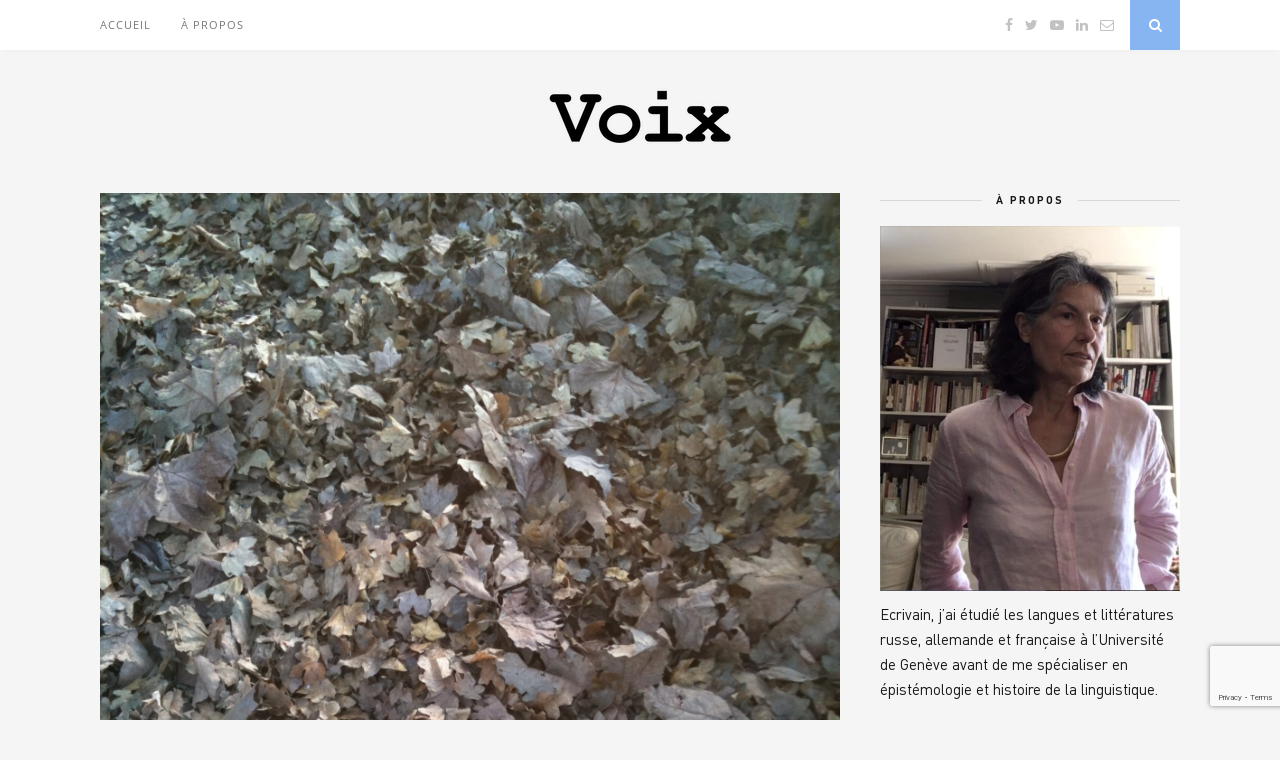

--- FILE ---
content_type: text/html; charset=utf-8
request_url: https://helenerichardfavre.ch/totalitarisme-et-culture/
body_size: 20241
content:

	<!DOCTYPE html>
<html lang="fr-FR">
<head>

	<meta charset="UTF-8">
	<meta http-equiv="X-UA-Compatible" content="IE=edge">
	<meta name="viewport" content="width=device-width, initial-scale=1">

	<link rel="profile" href="https://gmpg.org/xfn/11" />
	
	<link rel="alternate" type="application/rss+xml" title="Voix RSS Feed" href="https://helenerichardfavre.ch/feed/" />
	<link rel="alternate" type="application/atom+xml" title="Voix Atom Feed" href="https://helenerichardfavre.ch/feed/atom/" />
	<link rel="pingback" href="https://helenerichardfavre.ch/xmlrpc.php" />
		
	<title>Totalitarisme et culture &#8211; Voix</title>
<link data-rocket-preload as="style" href="https://fonts.googleapis.com/css?family=Oswald%3A400%2C700%7CCrimson%20Text%3A400%2C700%2C400italic%2C700italic%7COpen%20Sans%3A400italic%2C700italic%2C400%2C700%26amp%3Bsubset%3Dcyrillic%2Clatin&#038;display=swap" rel="preload">
<link href="https://fonts.googleapis.com/css?family=Oswald%3A400%2C700%7CCrimson%20Text%3A400%2C700%2C400italic%2C700italic%7COpen%20Sans%3A400italic%2C700italic%2C400%2C700%26amp%3Bsubset%3Dcyrillic%2Clatin&#038;display=swap" media="print" onload="this.media=&#039;all&#039;" rel="stylesheet">
<noscript><link rel="stylesheet" href="https://fonts.googleapis.com/css?family=Oswald%3A400%2C700%7CCrimson%20Text%3A400%2C700%2C400italic%2C700italic%7COpen%20Sans%3A400italic%2C700italic%2C400%2C700%26amp%3Bsubset%3Dcyrillic%2Clatin&#038;display=swap"></noscript>
<link crossorigin data-rocket-preload as="font" href="https://helenerichardfavre.ch/wp-content/uploads/useanyfont/2861din-bold.woff2" rel="preload">
<link crossorigin data-rocket-preload as="font" href="https://helenerichardfavre.ch/wp-content/themes/florence/fonts/fontawesome-webfont.woff2?v=4.7.0" rel="preload">
<link crossorigin data-rocket-preload as="font" href="https://fonts.gstatic.com/s/crimsontext/v19/wlp2gwHKFkZgtmSR3NB0oRJfbwhT.woff2" rel="preload">
<link crossorigin data-rocket-preload as="font" href="https://fonts.gstatic.com/s/opensans/v40/memvYaGs126MiZpBA-UvWbX2vVnXBbObj2OVTS-muw.woff2" rel="preload">
<link crossorigin data-rocket-preload as="font" href="https://helenerichardfavre.ch/wp-content/uploads/useanyfont/7328din.woff2" rel="preload">
<link crossorigin data-rocket-preload as="font" href="https://helenerichardfavre.ch/wp-content/uploads/useanyfont/9045din.woff2" rel="preload">
<style id="wpr-usedcss">.fluid-width-video-wrapper{width:100%;position:relative;padding:0}.fluid-width-video-wrapper embed,.fluid-width-video-wrapper iframe,.fluid-width-video-wrapper object{position:absolute;top:0;left:0;width:100%;height:100%}img.emoji{display:inline!important;border:none!important;box-shadow:none!important;height:1em!important;width:1em!important;margin:0 .07em!important;vertical-align:-.1em!important;background:0 0!important;padding:0!important}:where(.wp-block-button__link){border-radius:9999px;box-shadow:none;padding:calc(.667em + 2px) calc(1.333em + 2px);text-decoration:none}:root :where(.wp-block-button .wp-block-button__link.is-style-outline),:root :where(.wp-block-button.is-style-outline>.wp-block-button__link){border:2px solid;padding:.667em 1.333em}:root :where(.wp-block-button .wp-block-button__link.is-style-outline:not(.has-text-color)),:root :where(.wp-block-button.is-style-outline>.wp-block-button__link:not(.has-text-color)){color:currentColor}:root :where(.wp-block-button .wp-block-button__link.is-style-outline:not(.has-background)),:root :where(.wp-block-button.is-style-outline>.wp-block-button__link:not(.has-background)){background-color:initial;background-image:none}:where(.wp-block-calendar table:not(.has-background) th){background:#ddd}:where(.wp-block-columns){margin-bottom:1.75em}:where(.wp-block-columns.has-background){padding:1.25em 2.375em}:where(.wp-block-post-comments input[type=submit]){border:none}:where(.wp-block-cover-image:not(.has-text-color)),:where(.wp-block-cover:not(.has-text-color)){color:#fff}:where(.wp-block-cover-image.is-light:not(.has-text-color)),:where(.wp-block-cover.is-light:not(.has-text-color)){color:#000}:root :where(.wp-block-cover h1:not(.has-text-color)),:root :where(.wp-block-cover h2:not(.has-text-color)),:root :where(.wp-block-cover h3:not(.has-text-color)),:root :where(.wp-block-cover h4:not(.has-text-color)),:root :where(.wp-block-cover h5:not(.has-text-color)),:root :where(.wp-block-cover h6:not(.has-text-color)),:root :where(.wp-block-cover p:not(.has-text-color)){color:inherit}:where(.wp-block-file){margin-bottom:1.5em}:where(.wp-block-file__button){border-radius:2em;display:inline-block;padding:.5em 1em}:where(.wp-block-file__button):is(a):active,:where(.wp-block-file__button):is(a):focus,:where(.wp-block-file__button):is(a):hover,:where(.wp-block-file__button):is(a):visited{box-shadow:none;color:#fff;opacity:.85;text-decoration:none}:where(.wp-block-group.wp-block-group-is-layout-constrained){position:relative}:root :where(.wp-block-image.is-style-rounded img,.wp-block-image .is-style-rounded img){border-radius:9999px}:where(.wp-block-latest-comments:not([style*=line-height] .wp-block-latest-comments__comment)){line-height:1.1}:where(.wp-block-latest-comments:not([style*=line-height] .wp-block-latest-comments__comment-excerpt p)){line-height:1.8}:root :where(.wp-block-latest-posts.is-grid){padding:0}:root :where(.wp-block-latest-posts.wp-block-latest-posts__list){padding-left:0}ul{box-sizing:border-box}:root :where(ul.has-background,ol.has-background){padding:1.25em 2.375em}:where(.wp-block-navigation.has-background .wp-block-navigation-item a:not(.wp-element-button)),:where(.wp-block-navigation.has-background .wp-block-navigation-submenu a:not(.wp-element-button)){padding:.5em 1em}:where(.wp-block-navigation .wp-block-navigation__submenu-container .wp-block-navigation-item a:not(.wp-element-button)),:where(.wp-block-navigation .wp-block-navigation__submenu-container .wp-block-navigation-submenu a:not(.wp-element-button)),:where(.wp-block-navigation .wp-block-navigation__submenu-container .wp-block-navigation-submenu button.wp-block-navigation-item__content),:where(.wp-block-navigation .wp-block-navigation__submenu-container .wp-block-pages-list__item button.wp-block-navigation-item__content){padding:.5em 1em}:root :where(p.has-background){padding:1.25em 2.375em}:where(p.has-text-color:not(.has-link-color)) a{color:inherit}:where(.wp-block-post-comments-form) input:not([type=submit]),:where(.wp-block-post-comments-form) textarea{border:1px solid #949494;font-family:inherit;font-size:1em}:where(.wp-block-post-comments-form) input:where(:not([type=submit]):not([type=checkbox])),:where(.wp-block-post-comments-form) textarea{padding:calc(.667em + 2px)}:where(.wp-block-post-excerpt){margin-bottom:var(--wp--style--block-gap);margin-top:var(--wp--style--block-gap)}:where(.wp-block-preformatted.has-background){padding:1.25em 2.375em}:where(.wp-block-search__button){border:1px solid #ccc;padding:6px 10px}:where(.wp-block-search__input){font-family:inherit;font-size:inherit;font-style:inherit;font-weight:inherit;letter-spacing:inherit;line-height:inherit;text-transform:inherit}:where(.wp-block-search__button-inside .wp-block-search__inside-wrapper){border:1px solid #949494;box-sizing:border-box;padding:4px}:where(.wp-block-search__button-inside .wp-block-search__inside-wrapper) .wp-block-search__input{border:none;border-radius:0;padding:0 4px}:where(.wp-block-search__button-inside .wp-block-search__inside-wrapper) .wp-block-search__input:focus{outline:0}:where(.wp-block-search__button-inside .wp-block-search__inside-wrapper) :where(.wp-block-search__button){padding:4px 8px}:root :where(.wp-block-separator.is-style-dots){height:auto;line-height:1;text-align:center}:root :where(.wp-block-separator.is-style-dots):before{color:currentColor;content:"···";font-family:serif;font-size:1.5em;letter-spacing:2em;padding-left:2em}:root :where(.wp-block-site-logo.is-style-rounded){border-radius:9999px}:root :where(.wp-block-site-title a){color:inherit}:where(.wp-block-social-links:not(.is-style-logos-only)) .wp-social-link{background-color:#f0f0f0;color:#444}:where(.wp-block-social-links:not(.is-style-logos-only)) .wp-social-link-amazon{background-color:#f90;color:#fff}:where(.wp-block-social-links:not(.is-style-logos-only)) .wp-social-link-bandcamp{background-color:#1ea0c3;color:#fff}:where(.wp-block-social-links:not(.is-style-logos-only)) .wp-social-link-behance{background-color:#0757fe;color:#fff}:where(.wp-block-social-links:not(.is-style-logos-only)) .wp-social-link-bluesky{background-color:#0a7aff;color:#fff}:where(.wp-block-social-links:not(.is-style-logos-only)) .wp-social-link-codepen{background-color:#1e1f26;color:#fff}:where(.wp-block-social-links:not(.is-style-logos-only)) .wp-social-link-deviantart{background-color:#02e49b;color:#fff}:where(.wp-block-social-links:not(.is-style-logos-only)) .wp-social-link-dribbble{background-color:#e94c89;color:#fff}:where(.wp-block-social-links:not(.is-style-logos-only)) .wp-social-link-dropbox{background-color:#4280ff;color:#fff}:where(.wp-block-social-links:not(.is-style-logos-only)) .wp-social-link-etsy{background-color:#f45800;color:#fff}:where(.wp-block-social-links:not(.is-style-logos-only)) .wp-social-link-facebook{background-color:#1778f2;color:#fff}:where(.wp-block-social-links:not(.is-style-logos-only)) .wp-social-link-fivehundredpx{background-color:#000;color:#fff}:where(.wp-block-social-links:not(.is-style-logos-only)) .wp-social-link-flickr{background-color:#0461dd;color:#fff}:where(.wp-block-social-links:not(.is-style-logos-only)) .wp-social-link-foursquare{background-color:#e65678;color:#fff}:where(.wp-block-social-links:not(.is-style-logos-only)) .wp-social-link-github{background-color:#24292d;color:#fff}:where(.wp-block-social-links:not(.is-style-logos-only)) .wp-social-link-goodreads{background-color:#eceadd;color:#382110}:where(.wp-block-social-links:not(.is-style-logos-only)) .wp-social-link-google{background-color:#ea4434;color:#fff}:where(.wp-block-social-links:not(.is-style-logos-only)) .wp-social-link-gravatar{background-color:#1d4fc4;color:#fff}:where(.wp-block-social-links:not(.is-style-logos-only)) .wp-social-link-instagram{background-color:#f00075;color:#fff}:where(.wp-block-social-links:not(.is-style-logos-only)) .wp-social-link-lastfm{background-color:#e21b24;color:#fff}:where(.wp-block-social-links:not(.is-style-logos-only)) .wp-social-link-linkedin{background-color:#0d66c2;color:#fff}:where(.wp-block-social-links:not(.is-style-logos-only)) .wp-social-link-mastodon{background-color:#3288d4;color:#fff}:where(.wp-block-social-links:not(.is-style-logos-only)) .wp-social-link-medium{background-color:#000;color:#fff}:where(.wp-block-social-links:not(.is-style-logos-only)) .wp-social-link-meetup{background-color:#f6405f;color:#fff}:where(.wp-block-social-links:not(.is-style-logos-only)) .wp-social-link-patreon{background-color:#000;color:#fff}:where(.wp-block-social-links:not(.is-style-logos-only)) .wp-social-link-pinterest{background-color:#e60122;color:#fff}:where(.wp-block-social-links:not(.is-style-logos-only)) .wp-social-link-pocket{background-color:#ef4155;color:#fff}:where(.wp-block-social-links:not(.is-style-logos-only)) .wp-social-link-reddit{background-color:#ff4500;color:#fff}:where(.wp-block-social-links:not(.is-style-logos-only)) .wp-social-link-skype{background-color:#0478d7;color:#fff}:where(.wp-block-social-links:not(.is-style-logos-only)) .wp-social-link-snapchat{background-color:#fefc00;color:#fff;stroke:#000}:where(.wp-block-social-links:not(.is-style-logos-only)) .wp-social-link-soundcloud{background-color:#ff5600;color:#fff}:where(.wp-block-social-links:not(.is-style-logos-only)) .wp-social-link-spotify{background-color:#1bd760;color:#fff}:where(.wp-block-social-links:not(.is-style-logos-only)) .wp-social-link-telegram{background-color:#2aabee;color:#fff}:where(.wp-block-social-links:not(.is-style-logos-only)) .wp-social-link-threads{background-color:#000;color:#fff}:where(.wp-block-social-links:not(.is-style-logos-only)) .wp-social-link-tiktok{background-color:#000;color:#fff}:where(.wp-block-social-links:not(.is-style-logos-only)) .wp-social-link-tumblr{background-color:#011835;color:#fff}:where(.wp-block-social-links:not(.is-style-logos-only)) .wp-social-link-twitch{background-color:#6440a4;color:#fff}:where(.wp-block-social-links:not(.is-style-logos-only)) .wp-social-link-twitter{background-color:#1da1f2;color:#fff}:where(.wp-block-social-links:not(.is-style-logos-only)) .wp-social-link-vimeo{background-color:#1eb7ea;color:#fff}:where(.wp-block-social-links:not(.is-style-logos-only)) .wp-social-link-vk{background-color:#4680c2;color:#fff}:where(.wp-block-social-links:not(.is-style-logos-only)) .wp-social-link-wordpress{background-color:#3499cd;color:#fff}:where(.wp-block-social-links:not(.is-style-logos-only)) .wp-social-link-whatsapp{background-color:#25d366;color:#fff}:where(.wp-block-social-links:not(.is-style-logos-only)) .wp-social-link-x{background-color:#000;color:#fff}:where(.wp-block-social-links:not(.is-style-logos-only)) .wp-social-link-yelp{background-color:#d32422;color:#fff}:where(.wp-block-social-links:not(.is-style-logos-only)) .wp-social-link-youtube{background-color:red;color:#fff}:where(.wp-block-social-links.is-style-logos-only) .wp-social-link{background:0 0}:where(.wp-block-social-links.is-style-logos-only) .wp-social-link svg{height:1.25em;width:1.25em}:where(.wp-block-social-links.is-style-logos-only) .wp-social-link-amazon{color:#f90}:where(.wp-block-social-links.is-style-logos-only) .wp-social-link-bandcamp{color:#1ea0c3}:where(.wp-block-social-links.is-style-logos-only) .wp-social-link-behance{color:#0757fe}:where(.wp-block-social-links.is-style-logos-only) .wp-social-link-bluesky{color:#0a7aff}:where(.wp-block-social-links.is-style-logos-only) .wp-social-link-codepen{color:#1e1f26}:where(.wp-block-social-links.is-style-logos-only) .wp-social-link-deviantart{color:#02e49b}:where(.wp-block-social-links.is-style-logos-only) .wp-social-link-dribbble{color:#e94c89}:where(.wp-block-social-links.is-style-logos-only) .wp-social-link-dropbox{color:#4280ff}:where(.wp-block-social-links.is-style-logos-only) .wp-social-link-etsy{color:#f45800}:where(.wp-block-social-links.is-style-logos-only) .wp-social-link-facebook{color:#1778f2}:where(.wp-block-social-links.is-style-logos-only) .wp-social-link-fivehundredpx{color:#000}:where(.wp-block-social-links.is-style-logos-only) .wp-social-link-flickr{color:#0461dd}:where(.wp-block-social-links.is-style-logos-only) .wp-social-link-foursquare{color:#e65678}:where(.wp-block-social-links.is-style-logos-only) .wp-social-link-github{color:#24292d}:where(.wp-block-social-links.is-style-logos-only) .wp-social-link-goodreads{color:#382110}:where(.wp-block-social-links.is-style-logos-only) .wp-social-link-google{color:#ea4434}:where(.wp-block-social-links.is-style-logos-only) .wp-social-link-gravatar{color:#1d4fc4}:where(.wp-block-social-links.is-style-logos-only) .wp-social-link-instagram{color:#f00075}:where(.wp-block-social-links.is-style-logos-only) .wp-social-link-lastfm{color:#e21b24}:where(.wp-block-social-links.is-style-logos-only) .wp-social-link-linkedin{color:#0d66c2}:where(.wp-block-social-links.is-style-logos-only) .wp-social-link-mastodon{color:#3288d4}:where(.wp-block-social-links.is-style-logos-only) .wp-social-link-medium{color:#000}:where(.wp-block-social-links.is-style-logos-only) .wp-social-link-meetup{color:#f6405f}:where(.wp-block-social-links.is-style-logos-only) .wp-social-link-patreon{color:#000}:where(.wp-block-social-links.is-style-logos-only) .wp-social-link-pinterest{color:#e60122}:where(.wp-block-social-links.is-style-logos-only) .wp-social-link-pocket{color:#ef4155}:where(.wp-block-social-links.is-style-logos-only) .wp-social-link-reddit{color:#ff4500}:where(.wp-block-social-links.is-style-logos-only) .wp-social-link-skype{color:#0478d7}:where(.wp-block-social-links.is-style-logos-only) .wp-social-link-snapchat{color:#fff;stroke:#000}:where(.wp-block-social-links.is-style-logos-only) .wp-social-link-soundcloud{color:#ff5600}:where(.wp-block-social-links.is-style-logos-only) .wp-social-link-spotify{color:#1bd760}:where(.wp-block-social-links.is-style-logos-only) .wp-social-link-telegram{color:#2aabee}:where(.wp-block-social-links.is-style-logos-only) .wp-social-link-threads{color:#000}:where(.wp-block-social-links.is-style-logos-only) .wp-social-link-tiktok{color:#000}:where(.wp-block-social-links.is-style-logos-only) .wp-social-link-tumblr{color:#011835}:where(.wp-block-social-links.is-style-logos-only) .wp-social-link-twitch{color:#6440a4}:where(.wp-block-social-links.is-style-logos-only) .wp-social-link-twitter{color:#1da1f2}:where(.wp-block-social-links.is-style-logos-only) .wp-social-link-vimeo{color:#1eb7ea}:where(.wp-block-social-links.is-style-logos-only) .wp-social-link-vk{color:#4680c2}:where(.wp-block-social-links.is-style-logos-only) .wp-social-link-whatsapp{color:#25d366}:where(.wp-block-social-links.is-style-logos-only) .wp-social-link-wordpress{color:#3499cd}:where(.wp-block-social-links.is-style-logos-only) .wp-social-link-x{color:#000}:where(.wp-block-social-links.is-style-logos-only) .wp-social-link-yelp{color:#d32422}:where(.wp-block-social-links.is-style-logos-only) .wp-social-link-youtube{color:red}:root :where(.wp-block-social-links .wp-social-link a){padding:.25em}:root :where(.wp-block-social-links.is-style-logos-only .wp-social-link a){padding:0}:root :where(.wp-block-social-links.is-style-pill-shape .wp-social-link a){padding-left:.66667em;padding-right:.66667em}:root :where(.wp-block-tag-cloud.is-style-outline){display:flex;flex-wrap:wrap;gap:1ch}:root :where(.wp-block-tag-cloud.is-style-outline a){border:1px solid;font-size:unset!important;margin-right:0;padding:1ch 2ch;text-decoration:none!important}:where(.wp-block-term-description){margin-bottom:var(--wp--style--block-gap);margin-top:var(--wp--style--block-gap)}:where(pre.wp-block-verse){font-family:inherit}:root{--wp--preset--font-size--normal:16px;--wp--preset--font-size--huge:42px}.screen-reader-text{border:0;clip:rect(1px,1px,1px,1px);clip-path:inset(50%);height:1px;margin:-1px;overflow:hidden;padding:0;position:absolute;width:1px;word-wrap:normal!important}.screen-reader-text:focus{background-color:#ddd;clip:auto!important;clip-path:none;color:#444;display:block;font-size:1em;height:auto;left:5px;line-height:normal;padding:15px 23px 14px;text-decoration:none;top:5px;width:auto;z-index:100000}html :where(.has-border-color){border-style:solid}html :where([style*=border-top-color]){border-top-style:solid}html :where([style*=border-right-color]){border-right-style:solid}html :where([style*=border-bottom-color]){border-bottom-style:solid}html :where([style*=border-left-color]){border-left-style:solid}html :where([style*=border-width]){border-style:solid}html :where([style*=border-top-width]){border-top-style:solid}html :where([style*=border-right-width]){border-right-style:solid}html :where([style*=border-bottom-width]){border-bottom-style:solid}html :where([style*=border-left-width]){border-left-style:solid}html :where(img[class*=wp-image-]){height:auto;max-width:100%}:where(figure){margin:0 0 1em}html :where(.is-position-sticky){--wp-admin--admin-bar--position-offset:var(--wp-admin--admin-bar--height,0px)}@media screen and (max-width:600px){html :where(.is-position-sticky){--wp-admin--admin-bar--position-offset:0px}}:root{--wp--preset--aspect-ratio--square:1;--wp--preset--aspect-ratio--4-3:4/3;--wp--preset--aspect-ratio--3-4:3/4;--wp--preset--aspect-ratio--3-2:3/2;--wp--preset--aspect-ratio--2-3:2/3;--wp--preset--aspect-ratio--16-9:16/9;--wp--preset--aspect-ratio--9-16:9/16;--wp--preset--color--black:#000000;--wp--preset--color--cyan-bluish-gray:#abb8c3;--wp--preset--color--white:#ffffff;--wp--preset--color--pale-pink:#f78da7;--wp--preset--color--vivid-red:#cf2e2e;--wp--preset--color--luminous-vivid-orange:#ff6900;--wp--preset--color--luminous-vivid-amber:#fcb900;--wp--preset--color--light-green-cyan:#7bdcb5;--wp--preset--color--vivid-green-cyan:#00d084;--wp--preset--color--pale-cyan-blue:#8ed1fc;--wp--preset--color--vivid-cyan-blue:#0693e3;--wp--preset--color--vivid-purple:#9b51e0;--wp--preset--gradient--vivid-cyan-blue-to-vivid-purple:linear-gradient(135deg,rgba(6, 147, 227, 1) 0%,rgb(155, 81, 224) 100%);--wp--preset--gradient--light-green-cyan-to-vivid-green-cyan:linear-gradient(135deg,rgb(122, 220, 180) 0%,rgb(0, 208, 130) 100%);--wp--preset--gradient--luminous-vivid-amber-to-luminous-vivid-orange:linear-gradient(135deg,rgba(252, 185, 0, 1) 0%,rgba(255, 105, 0, 1) 100%);--wp--preset--gradient--luminous-vivid-orange-to-vivid-red:linear-gradient(135deg,rgba(255, 105, 0, 1) 0%,rgb(207, 46, 46) 100%);--wp--preset--gradient--very-light-gray-to-cyan-bluish-gray:linear-gradient(135deg,rgb(238, 238, 238) 0%,rgb(169, 184, 195) 100%);--wp--preset--gradient--cool-to-warm-spectrum:linear-gradient(135deg,rgb(74, 234, 220) 0%,rgb(151, 120, 209) 20%,rgb(207, 42, 186) 40%,rgb(238, 44, 130) 60%,rgb(251, 105, 98) 80%,rgb(254, 248, 76) 100%);--wp--preset--gradient--blush-light-purple:linear-gradient(135deg,rgb(255, 206, 236) 0%,rgb(152, 150, 240) 100%);--wp--preset--gradient--blush-bordeaux:linear-gradient(135deg,rgb(254, 205, 165) 0%,rgb(254, 45, 45) 50%,rgb(107, 0, 62) 100%);--wp--preset--gradient--luminous-dusk:linear-gradient(135deg,rgb(255, 203, 112) 0%,rgb(199, 81, 192) 50%,rgb(65, 88, 208) 100%);--wp--preset--gradient--pale-ocean:linear-gradient(135deg,rgb(255, 245, 203) 0%,rgb(182, 227, 212) 50%,rgb(51, 167, 181) 100%);--wp--preset--gradient--electric-grass:linear-gradient(135deg,rgb(202, 248, 128) 0%,rgb(113, 206, 126) 100%);--wp--preset--gradient--midnight:linear-gradient(135deg,rgb(2, 3, 129) 0%,rgb(40, 116, 252) 100%);--wp--preset--font-size--small:13px;--wp--preset--font-size--medium:20px;--wp--preset--font-size--large:36px;--wp--preset--font-size--x-large:42px;--wp--preset--spacing--20:0.44rem;--wp--preset--spacing--30:0.67rem;--wp--preset--spacing--40:1rem;--wp--preset--spacing--50:1.5rem;--wp--preset--spacing--60:2.25rem;--wp--preset--spacing--70:3.38rem;--wp--preset--spacing--80:5.06rem;--wp--preset--shadow--natural:6px 6px 9px rgba(0, 0, 0, .2);--wp--preset--shadow--deep:12px 12px 50px rgba(0, 0, 0, .4);--wp--preset--shadow--sharp:6px 6px 0px rgba(0, 0, 0, .2);--wp--preset--shadow--outlined:6px 6px 0px -3px rgba(255, 255, 255, 1),6px 6px rgba(0, 0, 0, 1);--wp--preset--shadow--crisp:6px 6px 0px rgba(0, 0, 0, 1)}:where(.is-layout-flex){gap:.5em}:where(.is-layout-grid){gap:.5em}:where(.wp-block-post-template.is-layout-flex){gap:1.25em}:where(.wp-block-post-template.is-layout-grid){gap:1.25em}:where(.wp-block-columns.is-layout-flex){gap:2em}:where(.wp-block-columns.is-layout-grid){gap:2em}:root :where(.wp-block-pullquote){font-size:1.5em;line-height:1.6}@font-face{font-family:din-bold;src:url(https://helenerichardfavre.ch/wp-content/uploads/useanyfont/2861din-bold.woff2) format('woff2'),url(https://helenerichardfavre.ch/wp-content/uploads/useanyfont/2861din-bold.woff) format('woff');font-display:swap}*,body,div,fieldset,form,h1,h2,h3,h4,html,input,label,li,p,ul{margin:0;padding:0}table{border-collapse:collapse;border-spacing:0}fieldset,img{border:0}code{font-style:normal;font-weight:400}li,ul{list-style:none}h1,h2,h3,h4{font-size:100%;font-weight:400}a img{border:none}i,i *{font-style:italic}*,:after,:before{-webkit-box-sizing:border-box;-moz-box-sizing:border-box;box-sizing:border-box;-webkit-font-smoothing:antialiased;-moz-osx-font-smoothing:grayscale}html{overflow-x:hidden}body{background:#f5f5f5;font-family:'open sans',sans-serif;font-size:17px;color:#161616}p,table{font-family:'crimson text',serif;line-height:25px}a{text-decoration:none;color:#ef9d87}h1,h2,h3,h4{font-family:oswald,sans-serif}.container{width:1080px;margin:0 auto}.container:after{content:'';display:table;clear:both}#main{width:740px;float:left;margin-right:40px}#sidebar{width:300px;float:right}#top-bar{background:#fff;height:50px;position:fixed;width:100%;z-index:9999;-webkit-box-shadow:0 5px 4px -4px rgba(190,190,190,.1);-moz-box-shadow:0 5px 4px -4px rgba(190,190,190,.1);box-shadow:0 5px 4px -4px rgba(190,190,190,.1);-webkit-backface-visibility:hidden}#top-bar .container{position:relative}.menu{float:left}.menu li{display:inline-block;margin-right:26px;position:relative}.menu li a{font-size:11px;text-transform:uppercase;letter-spacing:1px;line-height:50px;color:#777;display:block;font-family:'open sans';-o-transition:.3s;-ms-transition:.3s;-moz-transition:.3s;-webkit-transition:.3s;transition:.3s}.menu li a:hover{color:#ef9d87}.menu ul ul a,ul.menu ul a{color:#999;margin:0;padding:6px 10px;min-width:160px;line-height:20px;-o-transition:.25s;-ms-transition:.25s;-moz-transition:.25s;-webkit-transition:.25s;transition:.25s;border-top:1px solid #f4f4f4}.menu ul ul li,ul.menu ul li{padding-right:0;margin-right:0}.menu ul ul a:hover,ul.menu ul a:hover{color:#fff;background:#ef9d87}.menu ul li:hover>ul,ul.menu li:hover>ul{display:block}#top-social{position:absolute;right:66px;top:0}#top-social a{line-height:50px;font-size:14px;color:#c2c2c2;margin-left:8px}#top-social a:hover{color:#ef9d87}#top-search{position:absolute;right:0;top:0;width:50px;text-align:center;margin-left:16px}#top-search a{height:50px;font-size:14px;line-height:50px;color:#fff;background:#ef9d87;display:block;-webkit-transition:.2s linear;-moz-transition:.2s linear;-ms-transition:.2s linear;-o-transition:.2s linear;transition:all .2s linear}#top-search a:hover{opacity:.75}.show-search{position:absolute;top:50px;right:-1px;display:none;z-index:10000}.show-search #searchform input#s{width:190px;background:#fff;-webkit-box-shadow:0 5px 4px -4px rgba(190,190,190,.1);-moz-box-shadow:0 5px 4px -4px rgba(190,190,190,.1);box-shadow:0 5px 4px -4px rgba(190,190,190,.1);border:1px solid #eee}.show-search #searchform input#s:focus{border:1px solid #ddd}#header{padding-top:50px}#logo{text-align:center;padding:60px 0 50px}#logo img{max-width:100%;height:auto}.post{background:#fff;margin-bottom:50px;-webkit-box-shadow:0 5px 4px -4px rgba(190,190,190,.1);-moz-box-shadow:0 5px 4px -4px rgba(190,190,190,.1);box-shadow:0 5px 4px -4px rgba(190,190,190,.1)}.post-img{text-align:center}.post-img img{max-width:100%;height:auto}.post-header{padding:20px 30px 24px;text-align:center}.post-header h1,.post-header h2 a{font-size:24px;text-transform:uppercase;letter-spacing:2px;color:#000;font-family:oswald;font-weight:400;-o-transition:.3s;-ms-transition:.3s;-moz-transition:.3s;-webkit-transition:.3s;transition:.3s}.post-header h2 a:hover{opacity:.6}.post-header .cat a{text-transform:uppercase;font-weight:700;font-size:11px;letter-spacing:1px;display:inline-block;margin-bottom:8px}.post-header .cat a:hover{text-decoration:underline}.post-entry{padding:0 30px;margin-bottom:10px}.post-entry img{max-width:100%;height:auto}.post-entry a:hover{text-decoration:underline}.post-entry h1,.post-entry h2,.post-entry h3,.post-entry h4,.post-entry p{margin-bottom:20px}.post-entry h1,.post-entry h2,.post-entry h3,.post-entry h4{color:#000;font-weight:400}.post-entry h1{font-size:27px}.post-entry h2{font-size:24px}.post-entry h3{font-size:21px}.post-entry h4{font-size:19px}.post-entry ul{padding-left:45px;margin-bottom:20px;font-family:'crimson text',serif}.post-entry ul li{margin-bottom:12px;list-style:disc}.post-entry table{width:100%;margin-bottom:22px;border-collapse:collapse}.post-entry tr:hover{background:#f9f9f9}.post-meta{padding:0 30px 30px;overflow:hidden;clear:both}.post-meta .meta-info{font-style:italic;color:#a5a5a5;margin-right:8px;font-family:'crimson text',serif;float:left;margin-top:6px;font-size:15px}.post-share{float:right;font-size:12px}.post-share a i{border:1px solid #e8e8e8;width:22px;height:22px;text-align:center;line-height:23px;border-radius:50%;margin-left:3px;-o-transition:.3s;-ms-transition:.3s;-moz-transition:.3s;-webkit-transition:.3s}.post-share a i:hover{background:#ef9d87;color:#fff;border:1px solid #ef9d87}.post-pagination{border-top:1px solid #eee;overflow:hidden}.post-pagination a{font-size:10px;padding:15px 30px;display:block;color:#aaa;letter-spacing:1px;text-transform:uppercase;-o-transition:.3s;-ms-transition:.3s;-moz-transition:.3s;-webkit-transition:.3s;transition:.3s}.post-pagination .pagi-prev{float:left;width:50%}.post-pagination .pagi-next{float:right;width:50%;text-align:right}.post-pagination a:hover{background:#ef9d87;color:#fff}.post-tags{margin-top:30px;margin-bottom:-15px;padding-bottom:20px}.post-tags a{font-family:'open sans',sans-serif;font-size:10px;letter-spacing:2px;text-transform:uppercase;background:#f2f2f2;color:#666;padding:1px 6px 2px 8px;margin-right:7px;border-radius:3px;margin-bottom:5px;display:inline-block;-o-transition:.3s;-ms-transition:.3s;-moz-transition:.3s;-webkit-transition:.3s;transition:.3s}.post-tags a:hover{background:#ddd;color:#666;text-decoration:none}.post-related{background:#fff;padding:22px 30px;margin-top:-15px;margin-bottom:50px;-webkit-box-shadow:0 5px 4px -4px rgba(190,190,190,.1);-moz-box-shadow:0 5px 4px -4px rgba(190,190,190,.1);box-shadow:0 5px 4px -4px rgba(190,190,190,.1);overflow:hidden}.block-heading{text-align:center;font-size:14px;letter-spacing:2px;text-transform:uppercase;margin-bottom:22px;color:#000;display:block}.item-related{width:212px;margin-right:22px;float:left}.item-related:last-child{margin-right:0}.item-related img{max-width:100%;height:auto;margin-bottom:3px}.item-related h3 a{font-size:11px;text-transform:uppercase;letter-spacing:2px;color:#000}.item-related h3 a:hover{text-decoration:underline}.item-related h3{margin-bottom:-1px}.item-related span.date{font-size:11px;font-style:italic;color:#999}.post-comments{background:#fff;padding:22px 30px 1px;margin-top:-15px;margin-bottom:50px;-webkit-box-shadow:0 5px 4px -4px rgba(190,190,190,.1);-moz-box-shadow:0 5px 4px -4px rgba(190,190,190,.1);box-shadow:0 5px 4px -4px rgba(190,190,190,.1)}#respond{overflow:hidden;margin-bottom:20px}#respond h3{font-size:14px;color:#999;font-weight:400;margin-bottom:20px;letter-spacing:2px;text-transform:uppercase}#respond h3 a{color:#000;display:inline-block}#respond h3 small a{text-transform:uppercase;font-size:11px;background:#333;color:#fff;padding:4px 6px 5px;border-radius:3px;margin-left:7px;letter-spacing:1px;-o-transition:.3s;-ms-transition:.3s;-moz-transition:.3s;-webkit-transition:.3s;transition:.3s}#respond h3 small a:hover{opacity:.8}#respond label{color:#888;width:80px;font-size:14px;display:inline-block;font-weight:300}#respond input{padding:8px 10px;border:1px solid #ddd;margin-right:10px;border-radius:3px;color:#999;margin-bottom:15px;font-size:11px;width:250px;font-family:georgia}#respond input[type=checkbox]{width:auto}#respond input:focus{outline:0}#respond .comment-form-url{margin-bottom:10px}#respond textarea{padding:14px;border:1px solid #ddd;border-radius:3px;width:95%;height:120px;font-size:13px;color:#777;margin-bottom:14px;line-height:20px;font-family:georgia}#respond textarea:focus{outline:0}#respond #submit{font-family:'open sans',sans-serif;text-transform:uppercase;letter-spacing:2px;background:#eee;border-radius:0;font-size:11px;color:#666;padding:12px 19px 14px;margin-top:6px;display:inline-block;border:none;-o-transition:.3s;-ms-transition:.3s;-moz-transition:.3s;-webkit-transition:.3s;transition:.3s;cursor:pointer;border-radius:30px;width:auto}#respond #submit:hover{background:#333;color:#fff}.widget{margin-bottom:40px}.widget img{max-width:100%;height:auto}.widget-heading{overflow:hidden;text-align:center;font-size:11px;letter-spacing:2px;text-transform:uppercase;margin-bottom:20px;color:#161616}.widget-heading>span{position:relative;display:inline-block}.widget-heading>span:after,.widget-heading>span:before{content:"";position:absolute;top:50%;border-bottom:1px solid;border-color:#d8d8d8;width:591px;margin:0 14px}.widget-heading>span:before{right:100%}.widget-heading>span:after{left:100%}.widget a:hover{text-decoration:underline}.widget ul li{margin-bottom:7px;padding-bottom:7px;font-size:13px;border-bottom:1px dotted #d5d5d5}.widget ul li:last-child{margin-bottom:0;padding-bottom:0;border-bottom:none}.widget input,.widget select{border:1px solid #e5e5e5;color:#999;padding:9px 7px;width:100%}.screen-reader-text{border:0;clip:rect(1px,1px,1px,1px);clip-path:inset(50%);height:1px;margin:-1px;overflow:hidden;padding:0;position:absolute!important;width:1px;word-wrap:normal!important}.about-widget img{margin-bottom:8px}.widget_categories{color:#a5a5a5}.widget_categories a{margin-right:10px}#searchform input#s{border:1px solid #e5e5e5;background:url(https://helenerichardfavre.ch/wp-content/themes/florence/img/searchsubmit.png) 96% 13px no-repeat #fff;padding:14px;font-size:11px;color:#999;letter-spacing:1px;box-sizing:border-box}#searchform #s:focus{outline:0}.widget #searchform input#s{width:300px}#footer{margin-top:50px;background:#fff;clear:both}#footer-instagram{text-align:center;overflow:hidden;background:#fff;clear:both}#footer-instagram h4.block-heading{margin-bottom:30px;padding-top:30px;color:#000}#footer-copyright{padding:20px 0;font-size:11px;color:#999;background:#fff;overflow:hidden;clear:both}#footer-copyright span.left{float:left}#footer-copyright .to-top{float:right;font-size:10px;text-transform:uppercase;font-weight:700;letter-spacing:1px;color:#aaa}#footer-copyright .to-top i{font-size:14px;margin-left:3px}#footer-copyright .to-top:hover{text-decoration:none}input,select,textarea{border:1px solid #ddd;color:#888;padding:9px 10px;box-sizing:border-box}input:focus,select:focus,textarea:focus{border:1px solid #c4c4c4;outline:0}input[type=radio]{width:auto}.slicknav_btn{position:relative;display:block;vertical-align:middle;float:left;line-height:27px;cursor:pointer;height:27px}.slicknav_menu .slicknav_menutxt{display:block;line-height:1.188em;float:left}.slicknav_menu .slicknav_icon{float:left;margin:.188em 0 0 .438em}.slicknav_menu .slicknav_no-text{margin:0}.slicknav_menu .slicknav_icon-bar{display:block;width:1.125em;height:.125em}.slicknav_btn .slicknav_icon-bar+.slicknav_icon-bar{margin-top:.188em}.slicknav_nav{clear:both}.slicknav_nav li,.slicknav_nav ul{display:block}.slicknav_nav a{display:block}.slicknav_menu:after,.slicknav_menu:before{content:" ";display:table}.slicknav_menu:after{clear:both}.slicknav_menu{font-size:16px}.slicknav_btn{margin:5px 5px 6px;text-decoration:none;text-shadow:0 1px 1px rgba(255,255,255,.75);-webkit-border-radius:4px;-moz-border-radius:4px;border-radius:4px;margin-left:10px}.slicknav_menu .slicknav_menutxt{color:#fff;font-weight:700;text-shadow:0 1px 3px #000}.slicknav_menu .slicknav_icon-bar{background-color:#c2c2c2}.slicknav_menu{background:#fff;padding:6px}.slicknav_nav{color:#fff;margin:0;padding:0;font-size:.875em}.slicknav_nav,.slicknav_nav ul{list-style:none;overflow:hidden}.slicknav_nav ul{padding:0;margin:0 0 0 20px}.slicknav_nav a{padding:5px 10px;margin:2px 5px;text-decoration:none;color:#777;font-family:'open sans',sans-serif;font-size:11px;font-weight:400;letter-spacing:2px;text-transform:uppercase}.slicknav_nav a:hover{background:#f5f5f5;color:#999}.slicknav_menu .slicknav_no-text{margin-top:7px}#logo{padding-top:30px}#logo{padding-bottom:30px}.menu li a:hover{color:#87b5f2}.slicknav_nav a:hover{color:#87b5f2;background:0 0}.menu ul ul a:hover,ul.menu ul a:hover{background:#87b5f2}#top-social a:hover i{color:#87b5f2}#top-search a{background:#87b5f2}a{color:#87b5f2}.post-pagination a:hover,.post-share a i:hover{background:#87b5f2}.post-share a i:hover{border-color:#87b5f2}.bx-wrapper{position:relative;margin:0 auto 60px;padding:0;margin-bottom:22px}.bx-wrapper img{max-width:100%}.bx-wrapper .bx-viewport{background:#fff;text-align:center;-webkit-transform:translatez(0);-moz-transform:translatez(0);-ms-transform:translatez(0);-o-transform:translatez(0);transform:translatez(0)}.bx-wrapper .bx-controls-auto{position:absolute;bottom:-30px;width:100%}.bx-wrapper .bx-loading{min-height:50px;height:100%;width:100%;position:absolute;top:0;left:0;z-index:2000}.bx-wrapper .bx-controls-auto .bx-controls-auto-item{display:inline-block}.bx-wrapper .bx-prev{left:20px;background:url(https://helenerichardfavre.ch/wp-content/themes/florence/img/slider-arrows.png) no-repeat}.bx-wrapper .bx-next{right:20px;background:url(https://helenerichardfavre.ch/wp-content/themes/florence/img/slider-arrows.png) -30px 0 no-repeat}.bx-wrapper .bx-next:hover,.bx-wrapper .bx-prev:hover{opacity:.7!important}.bx-wrapper .bx-controls-direction a{position:absolute;top:50%;margin-top:-15px;outline:0;width:30px;height:30px;text-indent:-9999px;z-index:999}.bx-wrapper .bx-controls-direction a.disabled{display:none}.bx-wrapper .bx-controls-auto{text-align:center}.bx-wrapper .bx-controls-auto .bx-start{display:block;text-indent:-9999px;width:10px;height:11px;outline:0;background:url(https://helenerichardfavre.ch/wp-content/themes/florence/css/images/controls.png) -86px -11px no-repeat;margin:0 3px}.bx-wrapper .bx-controls-auto .bx-start.active,.bx-wrapper .bx-controls-auto .bx-start:hover{background-position:-86px 0}.bx-wrapper .bx-controls-auto .bx-stop{display:block;text-indent:-9999px;width:9px;height:11px;outline:0;background:url(https://helenerichardfavre.ch/wp-content/themes/florence/css/images/controls.png) -86px -44px no-repeat;margin:0 3px}.bx-wrapper .bx-controls-auto .bx-stop.active,.bx-wrapper .bx-controls-auto .bx-stop:hover{background-position:-86px -33px}.bx-wrapper .bx-controls.bx-has-controls-auto.bx-has-pager .bx-controls-auto{right:0;width:35px}.bx-wrapper .bx-caption{position:absolute;bottom:6px;left:0;background:rgba(0,0,0,.6);width:100%;padding:20px}.bx-wrapper .bx-caption span{color:#fff;display:block;font-size:16px}@font-face{font-display:swap;font-family:FontAwesome;src:url('https://helenerichardfavre.ch/wp-content/themes/florence/fonts/fontawesome-webfont.eot?v=4.7.0');src:url('https://helenerichardfavre.ch/wp-content/themes/florence/fonts/fontawesome-webfont.eot?#iefix&v=4.7.0') format('embedded-opentype'),url('https://helenerichardfavre.ch/wp-content/themes/florence/fonts/fontawesome-webfont.woff2?v=4.7.0') format('woff2'),url('https://helenerichardfavre.ch/wp-content/themes/florence/fonts/fontawesome-webfont.woff?v=4.7.0') format('woff'),url('https://helenerichardfavre.ch/wp-content/themes/florence/fonts/fontawesome-webfont.ttf?v=4.7.0') format('truetype'),url('https://helenerichardfavre.ch/wp-content/themes/florence/fonts/fontawesome-webfont.svg?v=4.7.0#fontawesomeregular') format('svg');font-weight:400;font-style:normal}.fa{display:inline-block;font:14px/1 FontAwesome;font-size:inherit;text-rendering:auto;-webkit-font-smoothing:antialiased;-moz-osx-font-smoothing:grayscale}.fa-search:before{content:"\f002"}.fa-envelope-o:before{content:"\f003"}.fa-comments:before{content:"\f086"}.fa-twitter:before{content:"\f099"}.fa-facebook:before{content:"\f09a"}.fa-pinterest:before{content:"\f0d2"}.fa-linkedin:before{content:"\f0e1"}.fa-angle-double-left:before{content:"\f100"}.fa-angle-double-right:before{content:"\f101"}.fa-angle-double-up:before{content:"\f102"}.fa-youtube-play:before{content:"\f16a"}.slicknav_menu{display:none}@media only screen and (min-width:942px) and (max-width:1170px){.container{width:940px}#main{width:650px;float:left;margin-right:30px}#sidebar{width:260px;float:right}.item-related{width:184px;margin-right:19px}#respond textarea{width:94%}}@media only screen and (min-width:768px) and (max-width:960px){.container{width:726px}#navigation-wrapper{display:none}.slicknav_menu{display:block}#main{width:100%;margin-right:0}#sidebar{width:100%}.widget{width:500px;margin-left:auto;margin-right:auto}.item-related{width:208px;margin-right:21px}}@media only screen and (max-width:767px){.container{width:100%}#navigation-wrapper{display:none}.slicknav_menu{display:block}#logo{margin-left:15px;margin-right:15px}#main{width:100%;margin-right:0}#sidebar{width:100%}.widget{padding:0 15px}.post-entry{padding:0 15px}.post-related{padding:22px 15px}.post-meta{padding:0 15px 30px}.item-related{width:100%;margin-right:0;margin-bottom:20px}.post-share{float:none;clear:both;padding-top:15px}#respond textarea{width:90%}#footer-copyright{padding:20px 15px}.widget{width:300px;margin-left:auto;margin-right:auto}}@media only screen and (min-width:480px) and (max-width:768px){.container{width:100%}#main{width:100%;margin-right:0}#sidebar{width:100%}.item-related{width:31.6%;margin-right:2.5%}.item-related h3 a{font-size:10px}.post-share{float:right;clear:none;padding-top:0}.widget{width:400px;margin-left:auto;margin-right:auto}}@font-face{font-display:swap;font-family:'Crimson Text';font-style:normal;font-weight:400;src:url(https://fonts.gstatic.com/s/crimsontext/v19/wlp2gwHKFkZgtmSR3NB0oRJfbwhT.woff2) format('woff2');unicode-range:U+0000-00FF,U+0131,U+0152-0153,U+02BB-02BC,U+02C6,U+02DA,U+02DC,U+0304,U+0308,U+0329,U+2000-206F,U+2074,U+20AC,U+2122,U+2191,U+2193,U+2212,U+2215,U+FEFF,U+FFFD}@font-face{font-display:swap;font-family:'Open Sans';font-style:normal;font-weight:300;font-stretch:100%;src:url(https://fonts.gstatic.com/s/opensans/v40/memvYaGs126MiZpBA-UvWbX2vVnXBbObj2OVTS-muw.woff2) format('woff2');unicode-range:U+0000-00FF,U+0131,U+0152-0153,U+02BB-02BC,U+02C6,U+02DA,U+02DC,U+0304,U+0308,U+0329,U+2000-206F,U+2074,U+20AC,U+2122,U+2191,U+2193,U+2212,U+2215,U+FEFF,U+FFFD}@font-face{font-display:swap;font-family:'Open Sans';font-style:normal;font-weight:400;font-stretch:100%;src:url(https://fonts.gstatic.com/s/opensans/v40/memvYaGs126MiZpBA-UvWbX2vVnXBbObj2OVTS-muw.woff2) format('woff2');unicode-range:U+0000-00FF,U+0131,U+0152-0153,U+02BB-02BC,U+02C6,U+02DA,U+02DC,U+0304,U+0308,U+0329,U+2000-206F,U+2074,U+20AC,U+2122,U+2191,U+2193,U+2212,U+2215,U+FEFF,U+FFFD}@font-face{font-display:swap;font-family:'Open Sans';font-style:normal;font-weight:700;font-stretch:100%;src:url(https://fonts.gstatic.com/s/opensans/v40/memvYaGs126MiZpBA-UvWbX2vVnXBbObj2OVTS-muw.woff2) format('woff2');unicode-range:U+0000-00FF,U+0131,U+0152-0153,U+02BB-02BC,U+02C6,U+02DA,U+02DC,U+0304,U+0308,U+0329,U+2000-206F,U+2074,U+20AC,U+2122,U+2191,U+2193,U+2212,U+2215,U+FEFF,U+FFFD}.recentcomments a{display:inline!important;padding:0!important;margin:0!important}body.custom-background{background-image:url("https://voix-wordpress.admin.velay.ch/wp-content/uploads/2020/02/logo.png");background-position:left top;background-size:auto;background-repeat:repeat;background-attachment:scroll}@font-face{font-family:din-medium;src:url('https://helenerichardfavre.ch/wp-content/uploads/useanyfont/7328din.woff2') format('woff2'),url('https://helenerichardfavre.ch/wp-content/uploads/useanyfont/7328din.woff') format('woff');font-display:swap}@font-face{font-family:din;src:url('https://helenerichardfavre.ch/wp-content/uploads/useanyfont/9045din.woff2') format('woff2'),url('https://helenerichardfavre.ch/wp-content/uploads/useanyfont/9045din.woff') format('woff');font-display:swap}@font-face{font-family:din-bold;src:url('https://helenerichardfavre.ch/wp-content/uploads/useanyfont/2861din-bold.woff2') format('woff2'),url('https://helenerichardfavre.ch/wp-content/uploads/useanyfont/2861din-bold.woff') format('woff');font-display:swap}h1,h2,h3,h4{font-family:din-bold}.block-heading,.item-related h3 a{letter-spacing:0}h3{font-weight:600}.post-header h1,.post-header h2 a{font-family:din-medium;font-weight:500;letter-spacing:0}body{font-size:15px;font-family:din,serif}p{font-family:din}.post-meta .meta-info{font-family:din,serif;font-size:12px}a{font-family:din-medium;font-weight:500;color:#7aaef2}.mailster-form{margin-bottom:20px;position:relative}.mailster-form:before{content:'';position:absolute;display:block;height:100%;width:100%;z-index:1;background-repeat:no-repeat;background-position:center center;background-size:20px 20px;background-image:url('https://helenerichardfavre.ch/wp-content/plugins/mailster/assets/img/loading.gif');visibility:hidden;opacity:0;transition:opacity .15s ease-in-out}.mailster-form.loading:before{opacity:1;visibility:visible}@media only screen and (-webkit-min-device-pixel-ratio:2),only screen and (min-resolution:192dpi){.mailster-form:before{background-image:url('https://helenerichardfavre.ch/wp-content/plugins/mailster/assets/img/loading_2x.gif')}}.mailster-form-fields:after,.mailster-form:after{content:'.';visibility:hidden;display:block;height:0;clear:both}.mailster-form .mailster-form-fields{transition:all .15s ease-in-out}.mailster-form.completed .mailster-form-fields{height:0;min-height:0;opacity:0;overflow:hidden}.mailster-form,.mailster-form .input,.mailster-form .mailster-form-info{width:100%;box-sizing:border-box}.mailster-form .mailster-wrapper{position:relative;margin-bottom:2px;transition:opacity .15s ease-in-out}.mailster-form.loading .mailster-wrapper{opacity:.2}.mailster-form textarea.input{resize:vertical;height:150px}.mailster-form li{list-style:none!important;margin-left:0;padding-left:0}span.mailster-required{font-size:120%;font-weight:700;color:#bf4d4d}.mailster-form-info{height:0;border-radius:2px;padding:5px;margin-bottom:4px;color:#fff;padding:9px 16px;transition:all .2s;-webkit-transform:scale(0);-moz-transform:scale(0);-ms-transform:scale(0);transform:scale(0)}.mailster-form.loading .mailster-form-info{opacity:0}.mailster-form-info a{color:#fff}.mailster-form-info.error,.mailster-form-info.success{display:block;height:100%;-webkit-transform:scale(1);-moz-transform:scale(1);-ms-transform:scale(1);transform:scale(1)}.mailster-form .error input,.mailster-form .error select,.mailster-form .error textarea{outline:#bf4d4d solid 2px;outline-offset:0}.mailster-form-info.error{background:#bf4d4d}.mailster-form-info.success{background-color:#6fbf4d;text-align:center}.mailster-form .mailster-form-info p,.mailster-form-info ul{margin:0;padding:0;max-width:initial}.mailster-form-info ul li{color:inherit;margin-left:0}.mailster-submit-wrapper{margin-top:6px}.mailster-form .submit-button{cursor:pointer}.mailster-form .submit-button:focus{outline:0}.mailster-form-1{font-family:"Crimson Text",serif;font-size:14px}</style>
<meta name='robots' content='max-image-preview:large' />

<link href='https://fonts.gstatic.com' crossorigin rel='preconnect' />
<link rel="alternate" type="application/rss+xml" title="Voix &raquo; Flux" href="https://helenerichardfavre.ch/feed/" />
<link rel="alternate" type="application/rss+xml" title="Voix &raquo; Flux des commentaires" href="https://helenerichardfavre.ch/comments/feed/" />
<link rel="alternate" type="application/rss+xml" title="Voix &raquo; Totalitarisme et culture Flux des commentaires" href="https://helenerichardfavre.ch/totalitarisme-et-culture/feed/" />
<link rel="alternate" title="oEmbed (JSON)" type="application/json+oembed" href="https://helenerichardfavre.ch/wp-json/oembed/1.0/embed?url=https%3A%2F%2Fhelenerichardfavre.ch%2Ftotalitarisme-et-culture%2F" />
<link rel="alternate" title="oEmbed (XML)" type="text/xml+oembed" href="https://helenerichardfavre.ch/wp-json/oembed/1.0/embed?url=https%3A%2F%2Fhelenerichardfavre.ch%2Ftotalitarisme-et-culture%2F&#038;format=xml" />
<style id='wp-img-auto-sizes-contain-inline-css' type='text/css'></style>
<style id='wp-emoji-styles-inline-css' type='text/css'></style>
<style id='wp-block-library-inline-css' type='text/css'></style><style id='global-styles-inline-css' type='text/css'></style>

<style id='classic-theme-styles-inline-css' type='text/css'></style>


<style id='solopine_style-inline-css' type='text/css'></style>




<style id='rocket-lazyload-inline-css' type='text/css'>
.rll-youtube-player{position:relative;padding-bottom:56.23%;height:0;overflow:hidden;max-width:100%;}.rll-youtube-player:focus-within{outline: 2px solid currentColor;outline-offset: 5px;}.rll-youtube-player iframe{position:absolute;top:0;left:0;width:100%;height:100%;z-index:100;background:0 0}.rll-youtube-player img{bottom:0;display:block;left:0;margin:auto;max-width:100%;width:100%;position:absolute;right:0;top:0;border:none;height:auto;-webkit-transition:.4s all;-moz-transition:.4s all;transition:.4s all}.rll-youtube-player img:hover{-webkit-filter:brightness(75%)}.rll-youtube-player .play{height:100%;width:100%;left:0;top:0;position:absolute;background:url(https://helenerichardfavre.ch/wp-content/plugins/wp-rocket/assets/img/youtube.png) no-repeat center;background-color: transparent !important;cursor:pointer;border:none;}
/*# sourceURL=rocket-lazyload-inline-css */
</style>
<script type="text/javascript" src="https://helenerichardfavre.ch/wp-includes/js/jquery/jquery.min.js?ver=3.7.1" id="jquery-core-js"></script>

<link rel="https://api.w.org/" href="https://helenerichardfavre.ch/wp-json/" /><link rel="alternate" title="JSON" type="application/json" href="https://helenerichardfavre.ch/wp-json/wp/v2/posts/2069" /><link rel="EditURI" type="application/rsd+xml" title="RSD" href="https://helenerichardfavre.ch/xmlrpc.php?rsd" />
<meta name="generator" content="WordPress 6.9" />
<link rel="canonical" href="https://helenerichardfavre.ch/totalitarisme-et-culture/" />
<link rel='shortlink' href='https://helenerichardfavre.ch/?p=2069' />
<style type="text/css"></style><style type="text/css" id="custom-background-css"></style>
	<link rel="icon" href="https://helenerichardfavre.ch/wp-content/uploads/2020/02/cropped-icon-32x32.png" sizes="32x32" />
<link rel="icon" href="https://helenerichardfavre.ch/wp-content/uploads/2020/02/cropped-icon-192x192.png" sizes="192x192" />
<link rel="apple-touch-icon" href="https://helenerichardfavre.ch/wp-content/uploads/2020/02/cropped-icon-180x180.png" />
<meta name="msapplication-TileImage" content="https://helenerichardfavre.ch/wp-content/uploads/2020/02/cropped-icon-270x270.png" />
		<style type="text/css" id="wp-custom-css"></style>
		<noscript><style id="rocket-lazyload-nojs-css">.rll-youtube-player, [data-lazy-src]{display:none !important;}</style></noscript>	
<meta name="generator" content="WP Rocket 3.20.1.2" data-wpr-features="wpr_remove_unused_css wpr_defer_js wpr_minify_concatenate_js wpr_lazyload_images wpr_lazyload_iframes wpr_minify_css wpr_preload_links wpr_desktop" /></head>

<body class="wp-singular post-template-default single single-post postid-2069 single-format-standard custom-background wp-theme-florence">
	
	<div data-rocket-location-hash="fa2df86891b0a87573f305dfc8275fa5" id="top-bar">
		
		<div data-rocket-location-hash="6005da2017e5fd3302f88d75d9af55c2" class="container">
			
			<div id="navigation-wrapper">
				<ul id="menu-principal" class="menu"><li id="menu-item-1444" class="menu-item menu-item-type-custom menu-item-object-custom menu-item-home menu-item-1444"><a href="https://helenerichardfavre.ch/">Accueil</a></li>
<li id="menu-item-1851" class="menu-item menu-item-type-post_type menu-item-object-page menu-item-1851"><a href="https://helenerichardfavre.ch/a-propos/">À propos</a></li>
</ul>			</div>
			
			<div data-rocket-location-hash="0458faadd317b0eebe210366c3d7b008" class="menu-mobile"></div>
			
						<div data-rocket-location-hash="b7913d2e6c2a36518248887971d17a8c" id="top-social">
				
					<a href="https://facebook.com/HelRichFavre" target="_blank"><i class="fa fa-facebook"></i></a>	<a href="https://twitter.com/helenerichfavre" target="_blank"><i class="fa fa-twitter"></i></a>					<a href="https://youtube.com/channel/UCGz90SxuU2hSJEIbPX7GVcA" target="_blank"><i class="fa fa-youtube-play"></i></a>				<a href="https://www.linkedin.com/in/helfavre/" target="_blank"><i class="fa fa-linkedin"></i></a>		<a href="/cdn-cgi/l/email-protection#2e464b42484f585c4b6e4c425b4b594740004d46"><i class="fa fa-envelope-o"></i></a>					
								
			</div>
						
						<div data-rocket-location-hash="58be93a0c96d80b7cc8205144b2dcd9a" id="top-search">
					<a href="#"><i class="fa fa-search"></i></a>
			</div>
			<div data-rocket-location-hash="88aa5069b45e95f8115a1ba266d2d072" class="show-search">
				<form role="search" method="get" id="searchform" action="https://helenerichardfavre.ch/">
    <div>
		<input type="text" placeholder="Search and hit enter..." name="s" id="s" />
	 </div>
</form>			</div>
						
		</div>
	
	</div>
	
	<header data-rocket-location-hash="ffb6d59652588c64bc23f0a3999cadcc" id="header">
	
		<div data-rocket-location-hash="e6eb6fcccd8ab4e0754c54f80a5d14c0" class="container">
			
			<div data-rocket-location-hash="85fe1618aad605291fcc3a393a9b018e" id="logo">
				
									
											<h2><a href="https://helenerichardfavre.ch/"><img src="data:image/svg+xml,%3Csvg%20xmlns='http://www.w3.org/2000/svg'%20viewBox='0%200%200%200'%3E%3C/svg%3E" alt="Voix" data-lazy-src="https://helenerichardfavre.ch/wp-content/uploads/2020/02/logo-voix-1.png" /><noscript><img src="https://helenerichardfavre.ch/wp-content/uploads/2020/02/logo-voix-1.png" alt="Voix" /></noscript></a></h2>
										
								
			</div>
			
		</div>
		
	</header>
	
	<div data-rocket-location-hash="f117ee89930d3a249ddbfc02370ddefa" class="container">
		
		<div data-rocket-location-hash="2d950a927a038b15c81a6be39bebc440" id="content">
		
			<div data-rocket-location-hash="f1f77fbb310e3daab39e0ad355bfd53b" id="main">
			
										
					<article id="post-2069" class="post-2069 post type-post status-publish format-standard has-post-thumbnail hentry category-culture category-histoire category-politique category-societe tag-air-du-temps tag-art tag-avaries tag-creatios tag-destins tag-etre tag-humanite tag-ideologie tag-litterature tag-medias tag-pouvoirs tag-pratiques tag-totalitarisme">
					
			
						<div class="post-img">
			<a href="https://helenerichardfavre.ch/totalitarisme-et-culture/"><img width="819" height="1092" src="data:image/svg+xml,%3Csvg%20xmlns='http://www.w3.org/2000/svg'%20viewBox='0%200%20819%201092'%3E%3C/svg%3E" class="attachment-solopine-full-thumb size-solopine-full-thumb wp-post-image" alt="" decoding="async" fetchpriority="high" data-lazy-srcset="https://helenerichardfavre.ch/wp-content/uploads/2020/02/2937127717.jpg 819w, https://helenerichardfavre.ch/wp-content/uploads/2020/02/2937127717-225x300.jpg 225w, https://helenerichardfavre.ch/wp-content/uploads/2020/02/2937127717-768x1024.jpg 768w" data-lazy-sizes="(max-width: 819px) 100vw, 819px" data-lazy-src="https://helenerichardfavre.ch/wp-content/uploads/2020/02/2937127717.jpg" /><noscript><img width="819" height="1092" src="https://helenerichardfavre.ch/wp-content/uploads/2020/02/2937127717.jpg" class="attachment-solopine-full-thumb size-solopine-full-thumb wp-post-image" alt="" decoding="async" fetchpriority="high" srcset="https://helenerichardfavre.ch/wp-content/uploads/2020/02/2937127717.jpg 819w, https://helenerichardfavre.ch/wp-content/uploads/2020/02/2937127717-225x300.jpg 225w, https://helenerichardfavre.ch/wp-content/uploads/2020/02/2937127717-768x1024.jpg 768w" sizes="(max-width: 819px) 100vw, 819px" /></noscript></a>
		</div>
						
		
	<div class="post-header">
		
				<span class="cat"><a href="https://helenerichardfavre.ch/category/culture/" rel="category tag">Culture</a>, <a href="https://helenerichardfavre.ch/category/histoire/" rel="category tag">Histoire</a>, <a href="https://helenerichardfavre.ch/category/politique/" rel="category tag">Politique</a>, <a href="https://helenerichardfavre.ch/category/societe/" rel="category tag">société</a></span>
				
					<h1>Totalitarisme et culture</h1>
				
	</div>
	
	<div class="post-entry">
		
		<p>Au prétexte que l’être serait condamnable au plan d’une morale qui veut s’instituer, toute autre qualité qui l’honore est de facto exécutée.<br />
Aussi bien et quels que soient les dons avérés d&rsquo;une personne, a-t-elle à subir le verdict prononcé par un aréopage de censeurs.<br />
Pire encore et toujours au nom d’une morale qui ne concerne que certains intérêts avancés comme valeurs, on jette des oeuvres d’art en disgrâce quand on ne les retouche pas selon le consensus en vigueur. <br />
Exclure un talent, une oeuvre ou toute autre personnalité au nom d&rsquo;une idéologie imposée, c’est se livrer à une pratique totalitaire.<br />
C’est surtout confondre l’être et la sublimation.<br />
Et abolir ce qui les différencie, c’est projeter le premier avec l’éthique qui le régit sur la seconde et l’esthétique qui l’organise.</p>
		
				
									<div class="post-tags">
				<a href="https://helenerichardfavre.ch/tag/air-du-temps/" rel="tag">Air du temps</a><a href="https://helenerichardfavre.ch/tag/art/" rel="tag">art</a><a href="https://helenerichardfavre.ch/tag/avaries/" rel="tag">Avaries</a><a href="https://helenerichardfavre.ch/tag/creatios/" rel="tag">créatios</a><a href="https://helenerichardfavre.ch/tag/destins/" rel="tag">Destins</a><a href="https://helenerichardfavre.ch/tag/etre/" rel="tag">Etre</a><a href="https://helenerichardfavre.ch/tag/humanite/" rel="tag">Humanité</a><a href="https://helenerichardfavre.ch/tag/ideologie/" rel="tag">idéologie</a><a href="https://helenerichardfavre.ch/tag/litterature/" rel="tag">Littérature</a><a href="https://helenerichardfavre.ch/tag/medias/" rel="tag">Medias</a><a href="https://helenerichardfavre.ch/tag/pouvoirs/" rel="tag">Pouvoirs</a><a href="https://helenerichardfavre.ch/tag/pratiques/" rel="tag">Pratiques</a><a href="https://helenerichardfavre.ch/tag/totalitarisme/" rel="tag">totalitarisme</a>			</div>
			
						
	</div>
	
	<div class="post-meta">
		
		<span class="meta-info">
			
						15 mai 2019						
						by <a href="https://helenerichardfavre.ch/author/helenerf/" title="Articles par Hélène Richard-Favre" rel="author">Hélène Richard-Favre</a>						
		</span>
		
				<div class="post-share">
			
			
	<a target="_blank" href="https://www.facebook.com/sharer/sharer.php?u=https://helenerichardfavre.ch/totalitarisme-et-culture/"><i class="fa fa-facebook"></i></a>
	<a target="_blank" href="https://twitter.com/intent/tweet/?text=Check%20out%20this%20article:%20Totalitarisme+et+culture%20-%20https://helenerichardfavre.ch/totalitarisme-et-culture/"><i class="fa fa-twitter"></i></a>
		<a target="_blank" data-pin-do="skipLink" href="https://pinterest.com/pin/create/button/?url=https://helenerichardfavre.ch/totalitarisme-et-culture/&media=https://helenerichardfavre.ch/wp-content/uploads/2020/02/2937127717.jpg&description=Totalitarisme et culture"><i class="fa fa-pinterest"></i></a>
	<a class="share-button linkedin" href="https://www.linkedin.com/shareArticle?mini=true&url=https://helenerichardfavre.ch/totalitarisme-et-culture/&title=Totalitarisme+et+culture"><i class="fa fa-linkedin"></i></a>
	<a href="https://helenerichardfavre.ch/totalitarisme-et-culture/#comments_wrapper"><i class="fa fa-comments"></i></a>

			
		</div>
				
	</div>
	
		
				<div class="post-pagination">
	
		
		<span class="pagi-prev"><a href="https://helenerichardfavre.ch/plein-feu-sur-la-morale/"><i class="fa fa-angle-double-left"></i> Previous Post</a></span>
		
		<span class="pagi-next"><a href="https://helenerichardfavre.ch/edouard-limonov-unique-en-son-genre/">Next Post <i class="fa fa-angle-double-right"></i></a></span>
		
</div>			
</article>

			<div class="post-related"><h4 class="block-heading">You Might Also Like</h4>
						<div class="item-related">
					
										
					<h3><a href="https://helenerichardfavre.ch/jaccuse/">« J&rsquo;accuse »</a></h3>
					<span class="date">24 avril 2014</span>					
				</div>
						<div class="item-related">
					
										<a href="https://helenerichardfavre.ch/un-point-de-vue-sur-le-donbass-entretien/"><img width="500" height="377" src="data:image/svg+xml,%3Csvg%20xmlns='http://www.w3.org/2000/svg'%20viewBox='0%200%20500%20377'%3E%3C/svg%3E" class="attachment-solopine-misc-thumb size-solopine-misc-thumb wp-post-image" alt="" decoding="async" data-lazy-src="https://helenerichardfavre.ch/wp-content/uploads/2024/01/Capture-decran-2024-01-16-a-20.23.26-500x377.jpg" /><noscript><img width="500" height="377" src="https://helenerichardfavre.ch/wp-content/uploads/2024/01/Capture-decran-2024-01-16-a-20.23.26-500x377.jpg" class="attachment-solopine-misc-thumb size-solopine-misc-thumb wp-post-image" alt="" decoding="async" /></noscript></a>
										
					<h3><a href="https://helenerichardfavre.ch/un-point-de-vue-sur-le-donbass-entretien/">Un point de vue sur le Donbass, entretien</a></h3>
					<span class="date">16 janvier 2024</span>					
				</div>
						<div class="item-related">
					
										
					<h3><a href="https://helenerichardfavre.ch/harlem-desir-deurope/">Harlem, désir d&rsquo;Europe</a></h3>
					<span class="date">14 septembre 2012</span>					
				</div>
		</div>
<div class="post-comments" id="comments_wrapper">
	
	<h4 class="block-heading">No Comments</h4><div class='comments'></div><div id='comments_pagination'></div>	<div id="respond" class="comment-respond">
		<h3 id="reply-title" class="comment-reply-title">Leave a Reply <small><a rel="nofollow" id="cancel-comment-reply-link" href="/totalitarisme-et-culture/#respond" style="display:none;">Cancel Reply</a></small></h3><form action="https://helenerichardfavre.ch/wp-comments-post.php" method="post" id="commentform" class="comment-form"><p class="comment-form-comment"><textarea id="comment" name="comment" cols="45" rows="8" aria-required="true"></textarea></p><p class="comment-form-author"><label for="author">Nom <span class="required">*</span></label> <input id="author" name="author" type="text" value="" size="30" maxlength="245" autocomplete="name" required="required" /></p>
<p class="comment-form-email"><label for="email">E-mail <span class="required">*</span></label> <input id="email" name="email" type="text" value="" size="30" maxlength="100" autocomplete="email" required="required" /></p>
<p class="comment-form-url"><label for="url">Site web</label> <input id="url" name="url" type="text" value="" size="30" maxlength="200" autocomplete="url" /></p>
<p class="form-submit"><input name="submit" type="submit" id="submit" class="submit" value="Post Comment" /> <input type='hidden' name='comment_post_ID' value='2069' id='comment_post_ID' />
<input type='hidden' name='comment_parent' id='comment_parent' value='0' />
</p><p style="display: none;"><input type="hidden" id="akismet_comment_nonce" name="akismet_comment_nonce" value="4fdc690935" /></p><p style="display: none !important;" class="akismet-fields-container" data-prefix="ak_"><label>&#916;<textarea name="ak_hp_textarea" cols="45" rows="8" maxlength="100"></textarea></label><input type="hidden" id="ak_js_1" name="ak_js" value="107"/></p></form>	</div><!-- #respond -->
	

</div> <!-- end comments div -->
						
								
							
			</div>
			
<aside id="sidebar">
	
	<div id="solopine_about_widget-3" class="widget solopine_about_widget"><h4 class="widget-heading"><span>À propos</span></h4>			
			<div class="about-widget">
			
						<img src="data:image/svg+xml,%3Csvg%20xmlns='http://www.w3.org/2000/svg'%20viewBox='0%200%200%200'%3E%3C/svg%3E" alt="À propos" data-lazy-src="https://helenerichardfavre.ch/wp-content/uploads/2023/04/Capture-decran-2023-04-09-a-15.52.29.jpg" /><noscript><img src="https://helenerichardfavre.ch/wp-content/uploads/2023/04/Capture-decran-2023-04-09-a-15.52.29.jpg" alt="À propos" /></noscript>
						
						<p>Ecrivain, j’ai étudié les langues et littératures russe, allemande et française à l’Université de Genève avant de me spécialiser en épistémologie et histoire de la linguistique.</p>
				
			
			</div>
			
		</div><div id="mailster_signup-2" class="widget widget_mailster_signup"><h4 class="widget-heading"><span>Newsletter</span></h4><div class="mailster-widget mailster-widget-signup"><style id='mailster-form-default' type='text/css'></style><style type="text/css" media="screen" class="mailster-custom-form-css"></style>
<form action="https://helenerichardfavre.ch/mailster/subscribe" method="post" class="mailster-form mailster-form-submit mailster-ajax-form mailster-in-widget mailster-form-1" novalidate><input name="_action" type="hidden" value="subscribe">
<input name="_timestamp" type="hidden" value="1768949326">
<input name="_referer" type="hidden" value="https://helenerichardfavre.ch/totalitarisme-et-culture/">
<input name="_nonce" type="hidden" value="bec2de62a0">
<input name="formid" type="hidden" value="1">
<div class="mailster-form-fields">
<div class="mailster-wrapper mailster-email-wrapper"><input id="mailster-email-1" name="email" type="email" value="" placeholder="Email  *" class="input mailster-email mailster-required" aria-required="true" aria-label="Email " spellcheck="false"></div>
<div style="position:absolute;top:-99999px;left:-99999px;z-index:-99;"><input name="_n_hp_mail" type="email" tabindex="-1" autocomplete="noton" autofill="off"></div>
<div class="mailster-wrapper mailster-submit-wrapper form-submit"><input name="submit" type="submit" value="S’abonner" class="submit-button button" aria-label="S’abonner"></div>
</div>
</form>
</div></div><div id="recent-comments-2" class="widget widget_recent_comments"><h4 class="widget-heading"><span>Commentaires récents</span></h4><ul id="recentcomments"><li class="recentcomments"><span class="comment-author-link">Guellab</span> dans <a href="https://helenerichardfavre.ch/impasse/#comment-17270">Impasse</a></li><li class="recentcomments"><span class="comment-author-link">Gudrun Menzel</span> dans <a href="https://helenerichardfavre.ch/soutenons-jacques-baud/#comment-17268">Soutenons Jacques BAUD!</a></li><li class="recentcomments"><span class="comment-author-link">Jacques Davier</span> dans <a href="https://helenerichardfavre.ch/revons-beaucoup-et-imaginons-2026/#comment-17215">Rêvons beaucoup et imaginons 2026!</a></li><li class="recentcomments"><span class="comment-author-link">Robert Roudet</span> dans <a href="https://helenerichardfavre.ch/impasse/#comment-17147">Impasse</a></li><li class="recentcomments"><span class="comment-author-link">Jacques Davier</span> dans <a href="https://helenerichardfavre.ch/revons-beaucoup-et-imaginons-2026/#comment-17127">Rêvons beaucoup et imaginons 2026!</a></li></ul></div><div id="categories-2" class="widget widget_categories"><h4 class="widget-heading"><span>Catégories</span></h4>
			<ul>
					<li class="cat-item cat-item-31"><a href="https://helenerichardfavre.ch/category/culture/">Culture</a>
</li>
	<li class="cat-item cat-item-69"><a href="https://helenerichardfavre.ch/category/economie/">Economie</a>
</li>
	<li class="cat-item cat-item-60"><a href="https://helenerichardfavre.ch/category/histoire/">Histoire</a>
</li>
	<li class="cat-item cat-item-18"><a href="https://helenerichardfavre.ch/category/politique/">Politique</a>
</li>
	<li class="cat-item cat-item-33"><a href="https://helenerichardfavre.ch/category/religions/">Religions</a>
</li>
	<li class="cat-item cat-item-34"><a href="https://helenerichardfavre.ch/category/societe/">société</a>
</li>
	<li class="cat-item cat-item-2980"><a href="https://helenerichardfavre.ch/category/sport/">Sport</a>
</li>
	<li class="cat-item cat-item-2567"><a href="https://helenerichardfavre.ch/category/voix/">Voix</a>
</li>
			</ul>

			</div><div id="archives-2" class="widget widget_archive"><h4 class="widget-heading"><span>Archives</span></h4>		<label class="screen-reader-text" for="archives-dropdown-2">Archives</label>
		<select id="archives-dropdown-2" name="archive-dropdown">
			
			<option value="">Sélectionner un mois</option>
				<option value='https://helenerichardfavre.ch/2026/01/'> janvier 2026 &nbsp;(3)</option>
	<option value='https://helenerichardfavre.ch/2025/12/'> décembre 2025 &nbsp;(15)</option>
	<option value='https://helenerichardfavre.ch/2025/11/'> novembre 2025 &nbsp;(8)</option>
	<option value='https://helenerichardfavre.ch/2025/10/'> octobre 2025 &nbsp;(4)</option>
	<option value='https://helenerichardfavre.ch/2025/09/'> septembre 2025 &nbsp;(2)</option>
	<option value='https://helenerichardfavre.ch/2025/08/'> août 2025 &nbsp;(2)</option>
	<option value='https://helenerichardfavre.ch/2025/07/'> juillet 2025 &nbsp;(7)</option>
	<option value='https://helenerichardfavre.ch/2025/06/'> juin 2025 &nbsp;(4)</option>
	<option value='https://helenerichardfavre.ch/2025/05/'> mai 2025 &nbsp;(5)</option>
	<option value='https://helenerichardfavre.ch/2025/04/'> avril 2025 &nbsp;(4)</option>
	<option value='https://helenerichardfavre.ch/2025/03/'> mars 2025 &nbsp;(7)</option>
	<option value='https://helenerichardfavre.ch/2025/02/'> février 2025 &nbsp;(3)</option>
	<option value='https://helenerichardfavre.ch/2025/01/'> janvier 2025 &nbsp;(1)</option>
	<option value='https://helenerichardfavre.ch/2024/12/'> décembre 2024 &nbsp;(6)</option>
	<option value='https://helenerichardfavre.ch/2024/11/'> novembre 2024 &nbsp;(2)</option>
	<option value='https://helenerichardfavre.ch/2024/10/'> octobre 2024 &nbsp;(5)</option>
	<option value='https://helenerichardfavre.ch/2024/09/'> septembre 2024 &nbsp;(11)</option>
	<option value='https://helenerichardfavre.ch/2024/08/'> août 2024 &nbsp;(2)</option>
	<option value='https://helenerichardfavre.ch/2024/07/'> juillet 2024 &nbsp;(6)</option>
	<option value='https://helenerichardfavre.ch/2024/06/'> juin 2024 &nbsp;(8)</option>
	<option value='https://helenerichardfavre.ch/2024/05/'> mai 2024 &nbsp;(8)</option>
	<option value='https://helenerichardfavre.ch/2024/04/'> avril 2024 &nbsp;(5)</option>
	<option value='https://helenerichardfavre.ch/2024/03/'> mars 2024 &nbsp;(14)</option>
	<option value='https://helenerichardfavre.ch/2024/02/'> février 2024 &nbsp;(5)</option>
	<option value='https://helenerichardfavre.ch/2024/01/'> janvier 2024 &nbsp;(9)</option>
	<option value='https://helenerichardfavre.ch/2023/12/'> décembre 2023 &nbsp;(5)</option>
	<option value='https://helenerichardfavre.ch/2023/11/'> novembre 2023 &nbsp;(4)</option>
	<option value='https://helenerichardfavre.ch/2023/10/'> octobre 2023 &nbsp;(7)</option>
	<option value='https://helenerichardfavre.ch/2023/09/'> septembre 2023 &nbsp;(1)</option>
	<option value='https://helenerichardfavre.ch/2023/07/'> juillet 2023 &nbsp;(1)</option>
	<option value='https://helenerichardfavre.ch/2023/06/'> juin 2023 &nbsp;(3)</option>
	<option value='https://helenerichardfavre.ch/2023/05/'> mai 2023 &nbsp;(3)</option>
	<option value='https://helenerichardfavre.ch/2023/04/'> avril 2023 &nbsp;(3)</option>
	<option value='https://helenerichardfavre.ch/2023/03/'> mars 2023 &nbsp;(7)</option>
	<option value='https://helenerichardfavre.ch/2023/02/'> février 2023 &nbsp;(10)</option>
	<option value='https://helenerichardfavre.ch/2023/01/'> janvier 2023 &nbsp;(13)</option>
	<option value='https://helenerichardfavre.ch/2022/12/'> décembre 2022 &nbsp;(10)</option>
	<option value='https://helenerichardfavre.ch/2022/10/'> octobre 2022 &nbsp;(7)</option>
	<option value='https://helenerichardfavre.ch/2022/09/'> septembre 2022 &nbsp;(13)</option>
	<option value='https://helenerichardfavre.ch/2022/08/'> août 2022 &nbsp;(7)</option>
	<option value='https://helenerichardfavre.ch/2022/07/'> juillet 2022 &nbsp;(3)</option>
	<option value='https://helenerichardfavre.ch/2022/06/'> juin 2022 &nbsp;(12)</option>
	<option value='https://helenerichardfavre.ch/2022/05/'> mai 2022 &nbsp;(8)</option>
	<option value='https://helenerichardfavre.ch/2022/04/'> avril 2022 &nbsp;(11)</option>
	<option value='https://helenerichardfavre.ch/2022/03/'> mars 2022 &nbsp;(31)</option>
	<option value='https://helenerichardfavre.ch/2022/02/'> février 2022 &nbsp;(24)</option>
	<option value='https://helenerichardfavre.ch/2022/01/'> janvier 2022 &nbsp;(14)</option>
	<option value='https://helenerichardfavre.ch/2021/12/'> décembre 2021 &nbsp;(6)</option>
	<option value='https://helenerichardfavre.ch/2021/11/'> novembre 2021 &nbsp;(2)</option>
	<option value='https://helenerichardfavre.ch/2021/10/'> octobre 2021 &nbsp;(2)</option>
	<option value='https://helenerichardfavre.ch/2021/09/'> septembre 2021 &nbsp;(9)</option>
	<option value='https://helenerichardfavre.ch/2021/08/'> août 2021 &nbsp;(2)</option>
	<option value='https://helenerichardfavre.ch/2021/07/'> juillet 2021 &nbsp;(3)</option>
	<option value='https://helenerichardfavre.ch/2021/06/'> juin 2021 &nbsp;(8)</option>
	<option value='https://helenerichardfavre.ch/2021/05/'> mai 2021 &nbsp;(18)</option>
	<option value='https://helenerichardfavre.ch/2021/04/'> avril 2021 &nbsp;(13)</option>
	<option value='https://helenerichardfavre.ch/2021/03/'> mars 2021 &nbsp;(12)</option>
	<option value='https://helenerichardfavre.ch/2021/02/'> février 2021 &nbsp;(25)</option>
	<option value='https://helenerichardfavre.ch/2021/01/'> janvier 2021 &nbsp;(8)</option>
	<option value='https://helenerichardfavre.ch/2020/12/'> décembre 2020 &nbsp;(11)</option>
	<option value='https://helenerichardfavre.ch/2020/11/'> novembre 2020 &nbsp;(7)</option>
	<option value='https://helenerichardfavre.ch/2020/10/'> octobre 2020 &nbsp;(18)</option>
	<option value='https://helenerichardfavre.ch/2020/09/'> septembre 2020 &nbsp;(17)</option>
	<option value='https://helenerichardfavre.ch/2020/08/'> août 2020 &nbsp;(9)</option>
	<option value='https://helenerichardfavre.ch/2020/07/'> juillet 2020 &nbsp;(22)</option>
	<option value='https://helenerichardfavre.ch/2020/06/'> juin 2020 &nbsp;(19)</option>
	<option value='https://helenerichardfavre.ch/2020/05/'> mai 2020 &nbsp;(18)</option>
	<option value='https://helenerichardfavre.ch/2020/04/'> avril 2020 &nbsp;(17)</option>
	<option value='https://helenerichardfavre.ch/2020/03/'> mars 2020 &nbsp;(27)</option>
	<option value='https://helenerichardfavre.ch/2020/02/'> février 2020 &nbsp;(16)</option>
	<option value='https://helenerichardfavre.ch/2020/01/'> janvier 2020 &nbsp;(24)</option>
	<option value='https://helenerichardfavre.ch/2019/12/'> décembre 2019 &nbsp;(22)</option>
	<option value='https://helenerichardfavre.ch/2019/11/'> novembre 2019 &nbsp;(13)</option>
	<option value='https://helenerichardfavre.ch/2019/10/'> octobre 2019 &nbsp;(23)</option>
	<option value='https://helenerichardfavre.ch/2019/09/'> septembre 2019 &nbsp;(12)</option>
	<option value='https://helenerichardfavre.ch/2019/08/'> août 2019 &nbsp;(21)</option>
	<option value='https://helenerichardfavre.ch/2019/07/'> juillet 2019 &nbsp;(12)</option>
	<option value='https://helenerichardfavre.ch/2019/06/'> juin 2019 &nbsp;(24)</option>
	<option value='https://helenerichardfavre.ch/2019/05/'> mai 2019 &nbsp;(17)</option>
	<option value='https://helenerichardfavre.ch/2019/04/'> avril 2019 &nbsp;(26)</option>
	<option value='https://helenerichardfavre.ch/2019/03/'> mars 2019 &nbsp;(17)</option>
	<option value='https://helenerichardfavre.ch/2019/02/'> février 2019 &nbsp;(16)</option>
	<option value='https://helenerichardfavre.ch/2019/01/'> janvier 2019 &nbsp;(11)</option>
	<option value='https://helenerichardfavre.ch/2018/12/'> décembre 2018 &nbsp;(30)</option>
	<option value='https://helenerichardfavre.ch/2018/11/'> novembre 2018 &nbsp;(15)</option>
	<option value='https://helenerichardfavre.ch/2018/10/'> octobre 2018 &nbsp;(22)</option>
	<option value='https://helenerichardfavre.ch/2018/09/'> septembre 2018 &nbsp;(22)</option>
	<option value='https://helenerichardfavre.ch/2018/08/'> août 2018 &nbsp;(19)</option>
	<option value='https://helenerichardfavre.ch/2018/07/'> juillet 2018 &nbsp;(13)</option>
	<option value='https://helenerichardfavre.ch/2018/06/'> juin 2018 &nbsp;(26)</option>
	<option value='https://helenerichardfavre.ch/2018/05/'> mai 2018 &nbsp;(22)</option>
	<option value='https://helenerichardfavre.ch/2018/04/'> avril 2018 &nbsp;(26)</option>
	<option value='https://helenerichardfavre.ch/2018/03/'> mars 2018 &nbsp;(31)</option>
	<option value='https://helenerichardfavre.ch/2018/02/'> février 2018 &nbsp;(26)</option>
	<option value='https://helenerichardfavre.ch/2018/01/'> janvier 2018 &nbsp;(22)</option>
	<option value='https://helenerichardfavre.ch/2017/12/'> décembre 2017 &nbsp;(27)</option>
	<option value='https://helenerichardfavre.ch/2017/11/'> novembre 2017 &nbsp;(23)</option>
	<option value='https://helenerichardfavre.ch/2017/10/'> octobre 2017 &nbsp;(22)</option>
	<option value='https://helenerichardfavre.ch/2017/09/'> septembre 2017 &nbsp;(24)</option>
	<option value='https://helenerichardfavre.ch/2017/08/'> août 2017 &nbsp;(24)</option>
	<option value='https://helenerichardfavre.ch/2017/07/'> juillet 2017 &nbsp;(27)</option>
	<option value='https://helenerichardfavre.ch/2017/06/'> juin 2017 &nbsp;(28)</option>
	<option value='https://helenerichardfavre.ch/2017/05/'> mai 2017 &nbsp;(37)</option>
	<option value='https://helenerichardfavre.ch/2017/04/'> avril 2017 &nbsp;(34)</option>
	<option value='https://helenerichardfavre.ch/2017/03/'> mars 2017 &nbsp;(33)</option>
	<option value='https://helenerichardfavre.ch/2017/02/'> février 2017 &nbsp;(30)</option>
	<option value='https://helenerichardfavre.ch/2017/01/'> janvier 2017 &nbsp;(29)</option>
	<option value='https://helenerichardfavre.ch/2016/12/'> décembre 2016 &nbsp;(37)</option>
	<option value='https://helenerichardfavre.ch/2016/11/'> novembre 2016 &nbsp;(29)</option>
	<option value='https://helenerichardfavre.ch/2016/10/'> octobre 2016 &nbsp;(25)</option>
	<option value='https://helenerichardfavre.ch/2016/09/'> septembre 2016 &nbsp;(22)</option>
	<option value='https://helenerichardfavre.ch/2016/08/'> août 2016 &nbsp;(24)</option>
	<option value='https://helenerichardfavre.ch/2016/07/'> juillet 2016 &nbsp;(28)</option>
	<option value='https://helenerichardfavre.ch/2016/06/'> juin 2016 &nbsp;(21)</option>
	<option value='https://helenerichardfavre.ch/2016/05/'> mai 2016 &nbsp;(21)</option>
	<option value='https://helenerichardfavre.ch/2016/04/'> avril 2016 &nbsp;(28)</option>
	<option value='https://helenerichardfavre.ch/2016/03/'> mars 2016 &nbsp;(26)</option>
	<option value='https://helenerichardfavre.ch/2016/02/'> février 2016 &nbsp;(16)</option>
	<option value='https://helenerichardfavre.ch/2016/01/'> janvier 2016 &nbsp;(22)</option>
	<option value='https://helenerichardfavre.ch/2015/12/'> décembre 2015 &nbsp;(19)</option>
	<option value='https://helenerichardfavre.ch/2015/11/'> novembre 2015 &nbsp;(21)</option>
	<option value='https://helenerichardfavre.ch/2015/10/'> octobre 2015 &nbsp;(14)</option>
	<option value='https://helenerichardfavre.ch/2015/09/'> septembre 2015 &nbsp;(24)</option>
	<option value='https://helenerichardfavre.ch/2015/08/'> août 2015 &nbsp;(20)</option>
	<option value='https://helenerichardfavre.ch/2015/07/'> juillet 2015 &nbsp;(22)</option>
	<option value='https://helenerichardfavre.ch/2015/06/'> juin 2015 &nbsp;(17)</option>
	<option value='https://helenerichardfavre.ch/2015/05/'> mai 2015 &nbsp;(17)</option>
	<option value='https://helenerichardfavre.ch/2015/04/'> avril 2015 &nbsp;(16)</option>
	<option value='https://helenerichardfavre.ch/2015/03/'> mars 2015 &nbsp;(11)</option>
	<option value='https://helenerichardfavre.ch/2015/02/'> février 2015 &nbsp;(14)</option>
	<option value='https://helenerichardfavre.ch/2015/01/'> janvier 2015 &nbsp;(23)</option>
	<option value='https://helenerichardfavre.ch/2014/12/'> décembre 2014 &nbsp;(16)</option>
	<option value='https://helenerichardfavre.ch/2014/11/'> novembre 2014 &nbsp;(16)</option>
	<option value='https://helenerichardfavre.ch/2014/10/'> octobre 2014 &nbsp;(13)</option>
	<option value='https://helenerichardfavre.ch/2014/09/'> septembre 2014 &nbsp;(18)</option>
	<option value='https://helenerichardfavre.ch/2014/08/'> août 2014 &nbsp;(18)</option>
	<option value='https://helenerichardfavre.ch/2014/07/'> juillet 2014 &nbsp;(11)</option>
	<option value='https://helenerichardfavre.ch/2014/06/'> juin 2014 &nbsp;(11)</option>
	<option value='https://helenerichardfavre.ch/2014/05/'> mai 2014 &nbsp;(8)</option>
	<option value='https://helenerichardfavre.ch/2014/04/'> avril 2014 &nbsp;(9)</option>
	<option value='https://helenerichardfavre.ch/2014/03/'> mars 2014 &nbsp;(10)</option>
	<option value='https://helenerichardfavre.ch/2014/02/'> février 2014 &nbsp;(12)</option>
	<option value='https://helenerichardfavre.ch/2014/01/'> janvier 2014 &nbsp;(3)</option>
	<option value='https://helenerichardfavre.ch/2013/12/'> décembre 2013 &nbsp;(10)</option>
	<option value='https://helenerichardfavre.ch/2013/11/'> novembre 2013 &nbsp;(4)</option>
	<option value='https://helenerichardfavre.ch/2013/10/'> octobre 2013 &nbsp;(9)</option>
	<option value='https://helenerichardfavre.ch/2013/09/'> septembre 2013 &nbsp;(13)</option>
	<option value='https://helenerichardfavre.ch/2013/08/'> août 2013 &nbsp;(14)</option>
	<option value='https://helenerichardfavre.ch/2013/07/'> juillet 2013 &nbsp;(16)</option>
	<option value='https://helenerichardfavre.ch/2013/06/'> juin 2013 &nbsp;(11)</option>
	<option value='https://helenerichardfavre.ch/2013/05/'> mai 2013 &nbsp;(9)</option>
	<option value='https://helenerichardfavre.ch/2013/04/'> avril 2013 &nbsp;(12)</option>
	<option value='https://helenerichardfavre.ch/2013/03/'> mars 2013 &nbsp;(12)</option>
	<option value='https://helenerichardfavre.ch/2013/02/'> février 2013 &nbsp;(12)</option>
	<option value='https://helenerichardfavre.ch/2013/01/'> janvier 2013 &nbsp;(20)</option>
	<option value='https://helenerichardfavre.ch/2012/12/'> décembre 2012 &nbsp;(10)</option>
	<option value='https://helenerichardfavre.ch/2012/11/'> novembre 2012 &nbsp;(13)</option>
	<option value='https://helenerichardfavre.ch/2012/10/'> octobre 2012 &nbsp;(26)</option>
	<option value='https://helenerichardfavre.ch/2012/09/'> septembre 2012 &nbsp;(23)</option>
	<option value='https://helenerichardfavre.ch/2012/08/'> août 2012 &nbsp;(23)</option>
	<option value='https://helenerichardfavre.ch/2012/07/'> juillet 2012 &nbsp;(15)</option>
	<option value='https://helenerichardfavre.ch/2012/06/'> juin 2012 &nbsp;(4)</option>
	<option value='https://helenerichardfavre.ch/2012/05/'> mai 2012 &nbsp;(15)</option>
	<option value='https://helenerichardfavre.ch/2012/04/'> avril 2012 &nbsp;(11)</option>
	<option value='https://helenerichardfavre.ch/2012/03/'> mars 2012 &nbsp;(14)</option>
	<option value='https://helenerichardfavre.ch/2012/02/'> février 2012 &nbsp;(23)</option>
	<option value='https://helenerichardfavre.ch/2012/01/'> janvier 2012 &nbsp;(11)</option>
	<option value='https://helenerichardfavre.ch/2011/12/'> décembre 2011 &nbsp;(18)</option>
	<option value='https://helenerichardfavre.ch/2011/11/'> novembre 2011 &nbsp;(34)</option>
	<option value='https://helenerichardfavre.ch/2011/10/'> octobre 2011 &nbsp;(3)</option>
	<option value='https://helenerichardfavre.ch/2011/09/'> septembre 2011 &nbsp;(25)</option>
	<option value='https://helenerichardfavre.ch/2011/08/'> août 2011 &nbsp;(32)</option>
	<option value='https://helenerichardfavre.ch/2011/07/'> juillet 2011 &nbsp;(12)</option>
	<option value='https://helenerichardfavre.ch/2011/06/'> juin 2011 &nbsp;(15)</option>
	<option value='https://helenerichardfavre.ch/2011/05/'> mai 2011 &nbsp;(13)</option>
	<option value='https://helenerichardfavre.ch/2011/04/'> avril 2011 &nbsp;(8)</option>
	<option value='https://helenerichardfavre.ch/2011/03/'> mars 2011 &nbsp;(2)</option>
	<option value='https://helenerichardfavre.ch/2011/02/'> février 2011 &nbsp;(6)</option>
	<option value='https://helenerichardfavre.ch/2011/01/'> janvier 2011 &nbsp;(1)</option>
	<option value='https://helenerichardfavre.ch/2010/12/'> décembre 2010 &nbsp;(5)</option>
	<option value='https://helenerichardfavre.ch/2010/11/'> novembre 2010 &nbsp;(12)</option>
	<option value='https://helenerichardfavre.ch/2010/10/'> octobre 2010 &nbsp;(14)</option>

		</select>

			<script data-cfasync="false" src="/cdn-cgi/scripts/5c5dd728/cloudflare-static/email-decode.min.js"></script><script type="text/javascript">
/* <![CDATA[ */

( ( dropdownId ) => {
	const dropdown = document.getElementById( dropdownId );
	function onSelectChange() {
		setTimeout( () => {
			if ( 'escape' === dropdown.dataset.lastkey ) {
				return;
			}
			if ( dropdown.value ) {
				document.location.href = dropdown.value;
			}
		}, 250 );
	}
	function onKeyUp( event ) {
		if ( 'Escape' === event.key ) {
			dropdown.dataset.lastkey = 'escape';
		} else {
			delete dropdown.dataset.lastkey;
		}
	}
	function onClick() {
		delete dropdown.dataset.lastkey;
	}
	dropdown.addEventListener( 'keyup', onKeyUp );
	dropdown.addEventListener( 'click', onClick );
	dropdown.addEventListener( 'change', onSelectChange );
})( "archives-dropdown-2" );

//# sourceURL=WP_Widget_Archives%3A%3Awidget
/* ]]> */
</script>
</div>	
</aside>		
		<!-- END CONTENT -->
		</div>
		
	<!-- END CONTAINER -->
	</div>
	
	<footer data-rocket-location-hash="cb548e7c41822b40bf66e986beba2fea" id="footer">
		
		<div data-rocket-location-hash="bc6cebc4c4150a3d3e4df8ac02393a65" id="footer-instagram">
					
								
		</div>
		
				
		<div data-rocket-location-hash="f9c0b3a8a6e28d8cede11b33652ea2a8" id="footer-copyright">
			
			<div data-rocket-location-hash="f9357140ee36883ea6064de5d7279a99" class="container">

				<span class="left">© 2026 Hélène Richard-Favre - Tous droits réservés.</span>
				<a href="#" class="to-top">Back to top <i class="fa fa-angle-double-up"></i></a>
				
			</div>
			
		</div>
		
	</footer>
	
	<script type="speculationrules">
{"prefetch":[{"source":"document","where":{"and":[{"href_matches":"/*"},{"not":{"href_matches":["/wp-*.php","/wp-admin/*","/wp-content/uploads/*","/wp-content/*","/wp-content/plugins/*","/wp-content/themes/florence/*","/*\\?(.+)"]}},{"not":{"selector_matches":"a[rel~=\"nofollow\"]"}},{"not":{"selector_matches":".no-prefetch, .no-prefetch a"}}]},"eagerness":"conservative"}]}
</script>

<script type="text/javascript" id="rocket-browser-checker-js-after">
/* <![CDATA[ */
"use strict";var _createClass=function(){function defineProperties(target,props){for(var i=0;i<props.length;i++){var descriptor=props[i];descriptor.enumerable=descriptor.enumerable||!1,descriptor.configurable=!0,"value"in descriptor&&(descriptor.writable=!0),Object.defineProperty(target,descriptor.key,descriptor)}}return function(Constructor,protoProps,staticProps){return protoProps&&defineProperties(Constructor.prototype,protoProps),staticProps&&defineProperties(Constructor,staticProps),Constructor}}();function _classCallCheck(instance,Constructor){if(!(instance instanceof Constructor))throw new TypeError("Cannot call a class as a function")}var RocketBrowserCompatibilityChecker=function(){function RocketBrowserCompatibilityChecker(options){_classCallCheck(this,RocketBrowserCompatibilityChecker),this.passiveSupported=!1,this._checkPassiveOption(this),this.options=!!this.passiveSupported&&options}return _createClass(RocketBrowserCompatibilityChecker,[{key:"_checkPassiveOption",value:function(self){try{var options={get passive(){return!(self.passiveSupported=!0)}};window.addEventListener("test",null,options),window.removeEventListener("test",null,options)}catch(err){self.passiveSupported=!1}}},{key:"initRequestIdleCallback",value:function(){!1 in window&&(window.requestIdleCallback=function(cb){var start=Date.now();return setTimeout(function(){cb({didTimeout:!1,timeRemaining:function(){return Math.max(0,50-(Date.now()-start))}})},1)}),!1 in window&&(window.cancelIdleCallback=function(id){return clearTimeout(id)})}},{key:"isDataSaverModeOn",value:function(){return"connection"in navigator&&!0===navigator.connection.saveData}},{key:"supportsLinkPrefetch",value:function(){var elem=document.createElement("link");return elem.relList&&elem.relList.supports&&elem.relList.supports("prefetch")&&window.IntersectionObserver&&"isIntersecting"in IntersectionObserverEntry.prototype}},{key:"isSlowConnection",value:function(){return"connection"in navigator&&"effectiveType"in navigator.connection&&("2g"===navigator.connection.effectiveType||"slow-2g"===navigator.connection.effectiveType)}}]),RocketBrowserCompatibilityChecker}();
//# sourceURL=rocket-browser-checker-js-after
/* ]]> */
</script>
<script type="text/javascript" id="rocket-preload-links-js-extra">
/* <![CDATA[ */
var RocketPreloadLinksConfig = {"excludeUris":"/(?:.+/)?feed(?:/(?:.+/?)?)?$|/(?:.+/)?embed/|http://(.*)/newsletter-signup/|/(index.php/)?(.*)wp-json(/.*|$)|/refer/|/go/|/recommend/|/recommends/","usesTrailingSlash":"1","imageExt":"jpg|jpeg|gif|png|tiff|bmp|webp|avif|pdf|doc|docx|xls|xlsx|php","fileExt":"jpg|jpeg|gif|png|tiff|bmp|webp|avif|pdf|doc|docx|xls|xlsx|php|html|htm","siteUrl":"https://helenerichardfavre.ch","onHoverDelay":"100","rateThrottle":"3"};
//# sourceURL=rocket-preload-links-js-extra
/* ]]> */
</script>
<script type="text/javascript" id="rocket-preload-links-js-after">
/* <![CDATA[ */
(function() {
"use strict";var r="function"==typeof Symbol&&"symbol"==typeof Symbol.iterator?function(e){return typeof e}:function(e){return e&&"function"==typeof Symbol&&e.constructor===Symbol&&e!==Symbol.prototype?"symbol":typeof e},e=function(){function i(e,t){for(var n=0;n<t.length;n++){var i=t[n];i.enumerable=i.enumerable||!1,i.configurable=!0,"value"in i&&(i.writable=!0),Object.defineProperty(e,i.key,i)}}return function(e,t,n){return t&&i(e.prototype,t),n&&i(e,n),e}}();function i(e,t){if(!(e instanceof t))throw new TypeError("Cannot call a class as a function")}var t=function(){function n(e,t){i(this,n),this.browser=e,this.config=t,this.options=this.browser.options,this.prefetched=new Set,this.eventTime=null,this.threshold=1111,this.numOnHover=0}return e(n,[{key:"init",value:function(){!this.browser.supportsLinkPrefetch()||this.browser.isDataSaverModeOn()||this.browser.isSlowConnection()||(this.regex={excludeUris:RegExp(this.config.excludeUris,"i"),images:RegExp(".("+this.config.imageExt+")$","i"),fileExt:RegExp(".("+this.config.fileExt+")$","i")},this._initListeners(this))}},{key:"_initListeners",value:function(e){-1<this.config.onHoverDelay&&document.addEventListener("mouseover",e.listener.bind(e),e.listenerOptions),document.addEventListener("mousedown",e.listener.bind(e),e.listenerOptions),document.addEventListener("touchstart",e.listener.bind(e),e.listenerOptions)}},{key:"listener",value:function(e){var t=e.target.closest("a"),n=this._prepareUrl(t);if(null!==n)switch(e.type){case"mousedown":case"touchstart":this._addPrefetchLink(n);break;case"mouseover":this._earlyPrefetch(t,n,"mouseout")}}},{key:"_earlyPrefetch",value:function(t,e,n){var i=this,r=setTimeout(function(){if(r=null,0===i.numOnHover)setTimeout(function(){return i.numOnHover=0},1e3);else if(i.numOnHover>i.config.rateThrottle)return;i.numOnHover++,i._addPrefetchLink(e)},this.config.onHoverDelay);t.addEventListener(n,function e(){t.removeEventListener(n,e,{passive:!0}),null!==r&&(clearTimeout(r),r=null)},{passive:!0})}},{key:"_addPrefetchLink",value:function(i){return this.prefetched.add(i.href),new Promise(function(e,t){var n=document.createElement("link");n.rel="prefetch",n.href=i.href,n.onload=e,n.onerror=t,document.head.appendChild(n)}).catch(function(){})}},{key:"_prepareUrl",value:function(e){if(null===e||"object"!==(void 0===e?"undefined":r(e))||!1 in e||-1===["http:","https:"].indexOf(e.protocol))return null;var t=e.href.substring(0,this.config.siteUrl.length),n=this._getPathname(e.href,t),i={original:e.href,protocol:e.protocol,origin:t,pathname:n,href:t+n};return this._isLinkOk(i)?i:null}},{key:"_getPathname",value:function(e,t){var n=t?e.substring(this.config.siteUrl.length):e;return n.startsWith("/")||(n="/"+n),this._shouldAddTrailingSlash(n)?n+"/":n}},{key:"_shouldAddTrailingSlash",value:function(e){return this.config.usesTrailingSlash&&!e.endsWith("/")&&!this.regex.fileExt.test(e)}},{key:"_isLinkOk",value:function(e){return null!==e&&"object"===(void 0===e?"undefined":r(e))&&(!this.prefetched.has(e.href)&&e.origin===this.config.siteUrl&&-1===e.href.indexOf("?")&&-1===e.href.indexOf("#")&&!this.regex.excludeUris.test(e.href)&&!this.regex.images.test(e.href))}}],[{key:"run",value:function(){"undefined"!=typeof RocketPreloadLinksConfig&&new n(new RocketBrowserCompatibilityChecker({capture:!0,passive:!0}),RocketPreloadLinksConfig).init()}}]),n}();t.run();
}());

//# sourceURL=rocket-preload-links-js-after
/* ]]> */
</script>









<script>window.lazyLoadOptions=[{elements_selector:"img[data-lazy-src],.rocket-lazyload,iframe[data-lazy-src]",data_src:"lazy-src",data_srcset:"lazy-srcset",data_sizes:"lazy-sizes",class_loading:"lazyloading",class_loaded:"lazyloaded",threshold:300,callback_loaded:function(element){if(element.tagName==="IFRAME"&&element.dataset.rocketLazyload=="fitvidscompatible"){if(element.classList.contains("lazyloaded")){if(typeof window.jQuery!="undefined"){if(jQuery.fn.fitVids){jQuery(element).parent().fitVids()}}}}}},{elements_selector:".rocket-lazyload",data_src:"lazy-src",data_srcset:"lazy-srcset",data_sizes:"lazy-sizes",class_loading:"lazyloading",class_loaded:"lazyloaded",threshold:300,}];window.addEventListener('LazyLoad::Initialized',function(e){var lazyLoadInstance=e.detail.instance;if(window.MutationObserver){var observer=new MutationObserver(function(mutations){var image_count=0;var iframe_count=0;var rocketlazy_count=0;mutations.forEach(function(mutation){for(var i=0;i<mutation.addedNodes.length;i++){if(typeof mutation.addedNodes[i].getElementsByTagName!=='function'){continue}
if(typeof mutation.addedNodes[i].getElementsByClassName!=='function'){continue}
images=mutation.addedNodes[i].getElementsByTagName('img');is_image=mutation.addedNodes[i].tagName=="IMG";iframes=mutation.addedNodes[i].getElementsByTagName('iframe');is_iframe=mutation.addedNodes[i].tagName=="IFRAME";rocket_lazy=mutation.addedNodes[i].getElementsByClassName('rocket-lazyload');image_count+=images.length;iframe_count+=iframes.length;rocketlazy_count+=rocket_lazy.length;if(is_image){image_count+=1}
if(is_iframe){iframe_count+=1}}});if(image_count>0||iframe_count>0||rocketlazy_count>0){lazyLoadInstance.update()}});var b=document.getElementsByTagName("body")[0];var config={childList:!0,subtree:!0};observer.observe(b,config)}},!1)</script><script data-no-minify="1" async src="https://helenerichardfavre.ch/wp-content/plugins/wp-rocket/assets/js/lazyload/17.8.3/lazyload.min.js"></script><script>var rocket_beacon_data = {"ajax_url":"https:\/\/helenerichardfavre.ch\/wp-admin\/admin-ajax.php","nonce":"d54615b44b","url":"https:\/\/helenerichardfavre.ch\/totalitarisme-et-culture","is_mobile":false,"width_threshold":1600,"height_threshold":700,"delay":500,"debug":null,"status":{"atf":true,"lrc":true,"preload_fonts":true,"preconnect_external_domain":true},"elements":"img, video, picture, p, main, div, li, svg, section, header, span","lrc_threshold":1800,"preload_fonts_exclusions":["api.fontshare.com","cdn.fontshare.com"],"processed_extensions":["woff2","woff","ttf"],"external_font_exclusions":[],"preconnect_external_domain_elements":["link","script","iframe"],"preconnect_external_domain_exclusions":["static.cloudflareinsights.com","rel=\"profile\"","rel=\"preconnect\"","rel=\"dns-prefetch\"","rel=\"icon\""]}</script><script data-name="wpr-wpr-beacon" src='https://helenerichardfavre.ch/wp-content/plugins/wp-rocket/assets/js/wpr-beacon.min.js' async></script><script src="https://helenerichardfavre.ch/wp-content/cache/min/1/7aa6471d93cbfe4e657e7abdab3d53ec.js" data-minify="1" data-rocket-defer defer></script></body>

</html>
<!-- This website is like a Rocket, isn't it? Performance optimized by WP Rocket. Learn more: https://wp-rocket.me - Debug: cached@1768949326 -->

--- FILE ---
content_type: text/html; charset=utf-8
request_url: https://www.google.com/recaptcha/api2/anchor?ar=1&k=6LctP9gUAAAAAPUeWMA6xdK34m2Sga5xlh4Y0l8q&co=aHR0cHM6Ly9oZWxlbmVyaWNoYXJkZmF2cmUuY2g6NDQz&hl=en&v=PoyoqOPhxBO7pBk68S4YbpHZ&size=invisible&anchor-ms=20000&execute-ms=30000&cb=vinu52pemjqs
body_size: 48651
content:
<!DOCTYPE HTML><html dir="ltr" lang="en"><head><meta http-equiv="Content-Type" content="text/html; charset=UTF-8">
<meta http-equiv="X-UA-Compatible" content="IE=edge">
<title>reCAPTCHA</title>
<style type="text/css">
/* cyrillic-ext */
@font-face {
  font-family: 'Roboto';
  font-style: normal;
  font-weight: 400;
  font-stretch: 100%;
  src: url(//fonts.gstatic.com/s/roboto/v48/KFO7CnqEu92Fr1ME7kSn66aGLdTylUAMa3GUBHMdazTgWw.woff2) format('woff2');
  unicode-range: U+0460-052F, U+1C80-1C8A, U+20B4, U+2DE0-2DFF, U+A640-A69F, U+FE2E-FE2F;
}
/* cyrillic */
@font-face {
  font-family: 'Roboto';
  font-style: normal;
  font-weight: 400;
  font-stretch: 100%;
  src: url(//fonts.gstatic.com/s/roboto/v48/KFO7CnqEu92Fr1ME7kSn66aGLdTylUAMa3iUBHMdazTgWw.woff2) format('woff2');
  unicode-range: U+0301, U+0400-045F, U+0490-0491, U+04B0-04B1, U+2116;
}
/* greek-ext */
@font-face {
  font-family: 'Roboto';
  font-style: normal;
  font-weight: 400;
  font-stretch: 100%;
  src: url(//fonts.gstatic.com/s/roboto/v48/KFO7CnqEu92Fr1ME7kSn66aGLdTylUAMa3CUBHMdazTgWw.woff2) format('woff2');
  unicode-range: U+1F00-1FFF;
}
/* greek */
@font-face {
  font-family: 'Roboto';
  font-style: normal;
  font-weight: 400;
  font-stretch: 100%;
  src: url(//fonts.gstatic.com/s/roboto/v48/KFO7CnqEu92Fr1ME7kSn66aGLdTylUAMa3-UBHMdazTgWw.woff2) format('woff2');
  unicode-range: U+0370-0377, U+037A-037F, U+0384-038A, U+038C, U+038E-03A1, U+03A3-03FF;
}
/* math */
@font-face {
  font-family: 'Roboto';
  font-style: normal;
  font-weight: 400;
  font-stretch: 100%;
  src: url(//fonts.gstatic.com/s/roboto/v48/KFO7CnqEu92Fr1ME7kSn66aGLdTylUAMawCUBHMdazTgWw.woff2) format('woff2');
  unicode-range: U+0302-0303, U+0305, U+0307-0308, U+0310, U+0312, U+0315, U+031A, U+0326-0327, U+032C, U+032F-0330, U+0332-0333, U+0338, U+033A, U+0346, U+034D, U+0391-03A1, U+03A3-03A9, U+03B1-03C9, U+03D1, U+03D5-03D6, U+03F0-03F1, U+03F4-03F5, U+2016-2017, U+2034-2038, U+203C, U+2040, U+2043, U+2047, U+2050, U+2057, U+205F, U+2070-2071, U+2074-208E, U+2090-209C, U+20D0-20DC, U+20E1, U+20E5-20EF, U+2100-2112, U+2114-2115, U+2117-2121, U+2123-214F, U+2190, U+2192, U+2194-21AE, U+21B0-21E5, U+21F1-21F2, U+21F4-2211, U+2213-2214, U+2216-22FF, U+2308-230B, U+2310, U+2319, U+231C-2321, U+2336-237A, U+237C, U+2395, U+239B-23B7, U+23D0, U+23DC-23E1, U+2474-2475, U+25AF, U+25B3, U+25B7, U+25BD, U+25C1, U+25CA, U+25CC, U+25FB, U+266D-266F, U+27C0-27FF, U+2900-2AFF, U+2B0E-2B11, U+2B30-2B4C, U+2BFE, U+3030, U+FF5B, U+FF5D, U+1D400-1D7FF, U+1EE00-1EEFF;
}
/* symbols */
@font-face {
  font-family: 'Roboto';
  font-style: normal;
  font-weight: 400;
  font-stretch: 100%;
  src: url(//fonts.gstatic.com/s/roboto/v48/KFO7CnqEu92Fr1ME7kSn66aGLdTylUAMaxKUBHMdazTgWw.woff2) format('woff2');
  unicode-range: U+0001-000C, U+000E-001F, U+007F-009F, U+20DD-20E0, U+20E2-20E4, U+2150-218F, U+2190, U+2192, U+2194-2199, U+21AF, U+21E6-21F0, U+21F3, U+2218-2219, U+2299, U+22C4-22C6, U+2300-243F, U+2440-244A, U+2460-24FF, U+25A0-27BF, U+2800-28FF, U+2921-2922, U+2981, U+29BF, U+29EB, U+2B00-2BFF, U+4DC0-4DFF, U+FFF9-FFFB, U+10140-1018E, U+10190-1019C, U+101A0, U+101D0-101FD, U+102E0-102FB, U+10E60-10E7E, U+1D2C0-1D2D3, U+1D2E0-1D37F, U+1F000-1F0FF, U+1F100-1F1AD, U+1F1E6-1F1FF, U+1F30D-1F30F, U+1F315, U+1F31C, U+1F31E, U+1F320-1F32C, U+1F336, U+1F378, U+1F37D, U+1F382, U+1F393-1F39F, U+1F3A7-1F3A8, U+1F3AC-1F3AF, U+1F3C2, U+1F3C4-1F3C6, U+1F3CA-1F3CE, U+1F3D4-1F3E0, U+1F3ED, U+1F3F1-1F3F3, U+1F3F5-1F3F7, U+1F408, U+1F415, U+1F41F, U+1F426, U+1F43F, U+1F441-1F442, U+1F444, U+1F446-1F449, U+1F44C-1F44E, U+1F453, U+1F46A, U+1F47D, U+1F4A3, U+1F4B0, U+1F4B3, U+1F4B9, U+1F4BB, U+1F4BF, U+1F4C8-1F4CB, U+1F4D6, U+1F4DA, U+1F4DF, U+1F4E3-1F4E6, U+1F4EA-1F4ED, U+1F4F7, U+1F4F9-1F4FB, U+1F4FD-1F4FE, U+1F503, U+1F507-1F50B, U+1F50D, U+1F512-1F513, U+1F53E-1F54A, U+1F54F-1F5FA, U+1F610, U+1F650-1F67F, U+1F687, U+1F68D, U+1F691, U+1F694, U+1F698, U+1F6AD, U+1F6B2, U+1F6B9-1F6BA, U+1F6BC, U+1F6C6-1F6CF, U+1F6D3-1F6D7, U+1F6E0-1F6EA, U+1F6F0-1F6F3, U+1F6F7-1F6FC, U+1F700-1F7FF, U+1F800-1F80B, U+1F810-1F847, U+1F850-1F859, U+1F860-1F887, U+1F890-1F8AD, U+1F8B0-1F8BB, U+1F8C0-1F8C1, U+1F900-1F90B, U+1F93B, U+1F946, U+1F984, U+1F996, U+1F9E9, U+1FA00-1FA6F, U+1FA70-1FA7C, U+1FA80-1FA89, U+1FA8F-1FAC6, U+1FACE-1FADC, U+1FADF-1FAE9, U+1FAF0-1FAF8, U+1FB00-1FBFF;
}
/* vietnamese */
@font-face {
  font-family: 'Roboto';
  font-style: normal;
  font-weight: 400;
  font-stretch: 100%;
  src: url(//fonts.gstatic.com/s/roboto/v48/KFO7CnqEu92Fr1ME7kSn66aGLdTylUAMa3OUBHMdazTgWw.woff2) format('woff2');
  unicode-range: U+0102-0103, U+0110-0111, U+0128-0129, U+0168-0169, U+01A0-01A1, U+01AF-01B0, U+0300-0301, U+0303-0304, U+0308-0309, U+0323, U+0329, U+1EA0-1EF9, U+20AB;
}
/* latin-ext */
@font-face {
  font-family: 'Roboto';
  font-style: normal;
  font-weight: 400;
  font-stretch: 100%;
  src: url(//fonts.gstatic.com/s/roboto/v48/KFO7CnqEu92Fr1ME7kSn66aGLdTylUAMa3KUBHMdazTgWw.woff2) format('woff2');
  unicode-range: U+0100-02BA, U+02BD-02C5, U+02C7-02CC, U+02CE-02D7, U+02DD-02FF, U+0304, U+0308, U+0329, U+1D00-1DBF, U+1E00-1E9F, U+1EF2-1EFF, U+2020, U+20A0-20AB, U+20AD-20C0, U+2113, U+2C60-2C7F, U+A720-A7FF;
}
/* latin */
@font-face {
  font-family: 'Roboto';
  font-style: normal;
  font-weight: 400;
  font-stretch: 100%;
  src: url(//fonts.gstatic.com/s/roboto/v48/KFO7CnqEu92Fr1ME7kSn66aGLdTylUAMa3yUBHMdazQ.woff2) format('woff2');
  unicode-range: U+0000-00FF, U+0131, U+0152-0153, U+02BB-02BC, U+02C6, U+02DA, U+02DC, U+0304, U+0308, U+0329, U+2000-206F, U+20AC, U+2122, U+2191, U+2193, U+2212, U+2215, U+FEFF, U+FFFD;
}
/* cyrillic-ext */
@font-face {
  font-family: 'Roboto';
  font-style: normal;
  font-weight: 500;
  font-stretch: 100%;
  src: url(//fonts.gstatic.com/s/roboto/v48/KFO7CnqEu92Fr1ME7kSn66aGLdTylUAMa3GUBHMdazTgWw.woff2) format('woff2');
  unicode-range: U+0460-052F, U+1C80-1C8A, U+20B4, U+2DE0-2DFF, U+A640-A69F, U+FE2E-FE2F;
}
/* cyrillic */
@font-face {
  font-family: 'Roboto';
  font-style: normal;
  font-weight: 500;
  font-stretch: 100%;
  src: url(//fonts.gstatic.com/s/roboto/v48/KFO7CnqEu92Fr1ME7kSn66aGLdTylUAMa3iUBHMdazTgWw.woff2) format('woff2');
  unicode-range: U+0301, U+0400-045F, U+0490-0491, U+04B0-04B1, U+2116;
}
/* greek-ext */
@font-face {
  font-family: 'Roboto';
  font-style: normal;
  font-weight: 500;
  font-stretch: 100%;
  src: url(//fonts.gstatic.com/s/roboto/v48/KFO7CnqEu92Fr1ME7kSn66aGLdTylUAMa3CUBHMdazTgWw.woff2) format('woff2');
  unicode-range: U+1F00-1FFF;
}
/* greek */
@font-face {
  font-family: 'Roboto';
  font-style: normal;
  font-weight: 500;
  font-stretch: 100%;
  src: url(//fonts.gstatic.com/s/roboto/v48/KFO7CnqEu92Fr1ME7kSn66aGLdTylUAMa3-UBHMdazTgWw.woff2) format('woff2');
  unicode-range: U+0370-0377, U+037A-037F, U+0384-038A, U+038C, U+038E-03A1, U+03A3-03FF;
}
/* math */
@font-face {
  font-family: 'Roboto';
  font-style: normal;
  font-weight: 500;
  font-stretch: 100%;
  src: url(//fonts.gstatic.com/s/roboto/v48/KFO7CnqEu92Fr1ME7kSn66aGLdTylUAMawCUBHMdazTgWw.woff2) format('woff2');
  unicode-range: U+0302-0303, U+0305, U+0307-0308, U+0310, U+0312, U+0315, U+031A, U+0326-0327, U+032C, U+032F-0330, U+0332-0333, U+0338, U+033A, U+0346, U+034D, U+0391-03A1, U+03A3-03A9, U+03B1-03C9, U+03D1, U+03D5-03D6, U+03F0-03F1, U+03F4-03F5, U+2016-2017, U+2034-2038, U+203C, U+2040, U+2043, U+2047, U+2050, U+2057, U+205F, U+2070-2071, U+2074-208E, U+2090-209C, U+20D0-20DC, U+20E1, U+20E5-20EF, U+2100-2112, U+2114-2115, U+2117-2121, U+2123-214F, U+2190, U+2192, U+2194-21AE, U+21B0-21E5, U+21F1-21F2, U+21F4-2211, U+2213-2214, U+2216-22FF, U+2308-230B, U+2310, U+2319, U+231C-2321, U+2336-237A, U+237C, U+2395, U+239B-23B7, U+23D0, U+23DC-23E1, U+2474-2475, U+25AF, U+25B3, U+25B7, U+25BD, U+25C1, U+25CA, U+25CC, U+25FB, U+266D-266F, U+27C0-27FF, U+2900-2AFF, U+2B0E-2B11, U+2B30-2B4C, U+2BFE, U+3030, U+FF5B, U+FF5D, U+1D400-1D7FF, U+1EE00-1EEFF;
}
/* symbols */
@font-face {
  font-family: 'Roboto';
  font-style: normal;
  font-weight: 500;
  font-stretch: 100%;
  src: url(//fonts.gstatic.com/s/roboto/v48/KFO7CnqEu92Fr1ME7kSn66aGLdTylUAMaxKUBHMdazTgWw.woff2) format('woff2');
  unicode-range: U+0001-000C, U+000E-001F, U+007F-009F, U+20DD-20E0, U+20E2-20E4, U+2150-218F, U+2190, U+2192, U+2194-2199, U+21AF, U+21E6-21F0, U+21F3, U+2218-2219, U+2299, U+22C4-22C6, U+2300-243F, U+2440-244A, U+2460-24FF, U+25A0-27BF, U+2800-28FF, U+2921-2922, U+2981, U+29BF, U+29EB, U+2B00-2BFF, U+4DC0-4DFF, U+FFF9-FFFB, U+10140-1018E, U+10190-1019C, U+101A0, U+101D0-101FD, U+102E0-102FB, U+10E60-10E7E, U+1D2C0-1D2D3, U+1D2E0-1D37F, U+1F000-1F0FF, U+1F100-1F1AD, U+1F1E6-1F1FF, U+1F30D-1F30F, U+1F315, U+1F31C, U+1F31E, U+1F320-1F32C, U+1F336, U+1F378, U+1F37D, U+1F382, U+1F393-1F39F, U+1F3A7-1F3A8, U+1F3AC-1F3AF, U+1F3C2, U+1F3C4-1F3C6, U+1F3CA-1F3CE, U+1F3D4-1F3E0, U+1F3ED, U+1F3F1-1F3F3, U+1F3F5-1F3F7, U+1F408, U+1F415, U+1F41F, U+1F426, U+1F43F, U+1F441-1F442, U+1F444, U+1F446-1F449, U+1F44C-1F44E, U+1F453, U+1F46A, U+1F47D, U+1F4A3, U+1F4B0, U+1F4B3, U+1F4B9, U+1F4BB, U+1F4BF, U+1F4C8-1F4CB, U+1F4D6, U+1F4DA, U+1F4DF, U+1F4E3-1F4E6, U+1F4EA-1F4ED, U+1F4F7, U+1F4F9-1F4FB, U+1F4FD-1F4FE, U+1F503, U+1F507-1F50B, U+1F50D, U+1F512-1F513, U+1F53E-1F54A, U+1F54F-1F5FA, U+1F610, U+1F650-1F67F, U+1F687, U+1F68D, U+1F691, U+1F694, U+1F698, U+1F6AD, U+1F6B2, U+1F6B9-1F6BA, U+1F6BC, U+1F6C6-1F6CF, U+1F6D3-1F6D7, U+1F6E0-1F6EA, U+1F6F0-1F6F3, U+1F6F7-1F6FC, U+1F700-1F7FF, U+1F800-1F80B, U+1F810-1F847, U+1F850-1F859, U+1F860-1F887, U+1F890-1F8AD, U+1F8B0-1F8BB, U+1F8C0-1F8C1, U+1F900-1F90B, U+1F93B, U+1F946, U+1F984, U+1F996, U+1F9E9, U+1FA00-1FA6F, U+1FA70-1FA7C, U+1FA80-1FA89, U+1FA8F-1FAC6, U+1FACE-1FADC, U+1FADF-1FAE9, U+1FAF0-1FAF8, U+1FB00-1FBFF;
}
/* vietnamese */
@font-face {
  font-family: 'Roboto';
  font-style: normal;
  font-weight: 500;
  font-stretch: 100%;
  src: url(//fonts.gstatic.com/s/roboto/v48/KFO7CnqEu92Fr1ME7kSn66aGLdTylUAMa3OUBHMdazTgWw.woff2) format('woff2');
  unicode-range: U+0102-0103, U+0110-0111, U+0128-0129, U+0168-0169, U+01A0-01A1, U+01AF-01B0, U+0300-0301, U+0303-0304, U+0308-0309, U+0323, U+0329, U+1EA0-1EF9, U+20AB;
}
/* latin-ext */
@font-face {
  font-family: 'Roboto';
  font-style: normal;
  font-weight: 500;
  font-stretch: 100%;
  src: url(//fonts.gstatic.com/s/roboto/v48/KFO7CnqEu92Fr1ME7kSn66aGLdTylUAMa3KUBHMdazTgWw.woff2) format('woff2');
  unicode-range: U+0100-02BA, U+02BD-02C5, U+02C7-02CC, U+02CE-02D7, U+02DD-02FF, U+0304, U+0308, U+0329, U+1D00-1DBF, U+1E00-1E9F, U+1EF2-1EFF, U+2020, U+20A0-20AB, U+20AD-20C0, U+2113, U+2C60-2C7F, U+A720-A7FF;
}
/* latin */
@font-face {
  font-family: 'Roboto';
  font-style: normal;
  font-weight: 500;
  font-stretch: 100%;
  src: url(//fonts.gstatic.com/s/roboto/v48/KFO7CnqEu92Fr1ME7kSn66aGLdTylUAMa3yUBHMdazQ.woff2) format('woff2');
  unicode-range: U+0000-00FF, U+0131, U+0152-0153, U+02BB-02BC, U+02C6, U+02DA, U+02DC, U+0304, U+0308, U+0329, U+2000-206F, U+20AC, U+2122, U+2191, U+2193, U+2212, U+2215, U+FEFF, U+FFFD;
}
/* cyrillic-ext */
@font-face {
  font-family: 'Roboto';
  font-style: normal;
  font-weight: 900;
  font-stretch: 100%;
  src: url(//fonts.gstatic.com/s/roboto/v48/KFO7CnqEu92Fr1ME7kSn66aGLdTylUAMa3GUBHMdazTgWw.woff2) format('woff2');
  unicode-range: U+0460-052F, U+1C80-1C8A, U+20B4, U+2DE0-2DFF, U+A640-A69F, U+FE2E-FE2F;
}
/* cyrillic */
@font-face {
  font-family: 'Roboto';
  font-style: normal;
  font-weight: 900;
  font-stretch: 100%;
  src: url(//fonts.gstatic.com/s/roboto/v48/KFO7CnqEu92Fr1ME7kSn66aGLdTylUAMa3iUBHMdazTgWw.woff2) format('woff2');
  unicode-range: U+0301, U+0400-045F, U+0490-0491, U+04B0-04B1, U+2116;
}
/* greek-ext */
@font-face {
  font-family: 'Roboto';
  font-style: normal;
  font-weight: 900;
  font-stretch: 100%;
  src: url(//fonts.gstatic.com/s/roboto/v48/KFO7CnqEu92Fr1ME7kSn66aGLdTylUAMa3CUBHMdazTgWw.woff2) format('woff2');
  unicode-range: U+1F00-1FFF;
}
/* greek */
@font-face {
  font-family: 'Roboto';
  font-style: normal;
  font-weight: 900;
  font-stretch: 100%;
  src: url(//fonts.gstatic.com/s/roboto/v48/KFO7CnqEu92Fr1ME7kSn66aGLdTylUAMa3-UBHMdazTgWw.woff2) format('woff2');
  unicode-range: U+0370-0377, U+037A-037F, U+0384-038A, U+038C, U+038E-03A1, U+03A3-03FF;
}
/* math */
@font-face {
  font-family: 'Roboto';
  font-style: normal;
  font-weight: 900;
  font-stretch: 100%;
  src: url(//fonts.gstatic.com/s/roboto/v48/KFO7CnqEu92Fr1ME7kSn66aGLdTylUAMawCUBHMdazTgWw.woff2) format('woff2');
  unicode-range: U+0302-0303, U+0305, U+0307-0308, U+0310, U+0312, U+0315, U+031A, U+0326-0327, U+032C, U+032F-0330, U+0332-0333, U+0338, U+033A, U+0346, U+034D, U+0391-03A1, U+03A3-03A9, U+03B1-03C9, U+03D1, U+03D5-03D6, U+03F0-03F1, U+03F4-03F5, U+2016-2017, U+2034-2038, U+203C, U+2040, U+2043, U+2047, U+2050, U+2057, U+205F, U+2070-2071, U+2074-208E, U+2090-209C, U+20D0-20DC, U+20E1, U+20E5-20EF, U+2100-2112, U+2114-2115, U+2117-2121, U+2123-214F, U+2190, U+2192, U+2194-21AE, U+21B0-21E5, U+21F1-21F2, U+21F4-2211, U+2213-2214, U+2216-22FF, U+2308-230B, U+2310, U+2319, U+231C-2321, U+2336-237A, U+237C, U+2395, U+239B-23B7, U+23D0, U+23DC-23E1, U+2474-2475, U+25AF, U+25B3, U+25B7, U+25BD, U+25C1, U+25CA, U+25CC, U+25FB, U+266D-266F, U+27C0-27FF, U+2900-2AFF, U+2B0E-2B11, U+2B30-2B4C, U+2BFE, U+3030, U+FF5B, U+FF5D, U+1D400-1D7FF, U+1EE00-1EEFF;
}
/* symbols */
@font-face {
  font-family: 'Roboto';
  font-style: normal;
  font-weight: 900;
  font-stretch: 100%;
  src: url(//fonts.gstatic.com/s/roboto/v48/KFO7CnqEu92Fr1ME7kSn66aGLdTylUAMaxKUBHMdazTgWw.woff2) format('woff2');
  unicode-range: U+0001-000C, U+000E-001F, U+007F-009F, U+20DD-20E0, U+20E2-20E4, U+2150-218F, U+2190, U+2192, U+2194-2199, U+21AF, U+21E6-21F0, U+21F3, U+2218-2219, U+2299, U+22C4-22C6, U+2300-243F, U+2440-244A, U+2460-24FF, U+25A0-27BF, U+2800-28FF, U+2921-2922, U+2981, U+29BF, U+29EB, U+2B00-2BFF, U+4DC0-4DFF, U+FFF9-FFFB, U+10140-1018E, U+10190-1019C, U+101A0, U+101D0-101FD, U+102E0-102FB, U+10E60-10E7E, U+1D2C0-1D2D3, U+1D2E0-1D37F, U+1F000-1F0FF, U+1F100-1F1AD, U+1F1E6-1F1FF, U+1F30D-1F30F, U+1F315, U+1F31C, U+1F31E, U+1F320-1F32C, U+1F336, U+1F378, U+1F37D, U+1F382, U+1F393-1F39F, U+1F3A7-1F3A8, U+1F3AC-1F3AF, U+1F3C2, U+1F3C4-1F3C6, U+1F3CA-1F3CE, U+1F3D4-1F3E0, U+1F3ED, U+1F3F1-1F3F3, U+1F3F5-1F3F7, U+1F408, U+1F415, U+1F41F, U+1F426, U+1F43F, U+1F441-1F442, U+1F444, U+1F446-1F449, U+1F44C-1F44E, U+1F453, U+1F46A, U+1F47D, U+1F4A3, U+1F4B0, U+1F4B3, U+1F4B9, U+1F4BB, U+1F4BF, U+1F4C8-1F4CB, U+1F4D6, U+1F4DA, U+1F4DF, U+1F4E3-1F4E6, U+1F4EA-1F4ED, U+1F4F7, U+1F4F9-1F4FB, U+1F4FD-1F4FE, U+1F503, U+1F507-1F50B, U+1F50D, U+1F512-1F513, U+1F53E-1F54A, U+1F54F-1F5FA, U+1F610, U+1F650-1F67F, U+1F687, U+1F68D, U+1F691, U+1F694, U+1F698, U+1F6AD, U+1F6B2, U+1F6B9-1F6BA, U+1F6BC, U+1F6C6-1F6CF, U+1F6D3-1F6D7, U+1F6E0-1F6EA, U+1F6F0-1F6F3, U+1F6F7-1F6FC, U+1F700-1F7FF, U+1F800-1F80B, U+1F810-1F847, U+1F850-1F859, U+1F860-1F887, U+1F890-1F8AD, U+1F8B0-1F8BB, U+1F8C0-1F8C1, U+1F900-1F90B, U+1F93B, U+1F946, U+1F984, U+1F996, U+1F9E9, U+1FA00-1FA6F, U+1FA70-1FA7C, U+1FA80-1FA89, U+1FA8F-1FAC6, U+1FACE-1FADC, U+1FADF-1FAE9, U+1FAF0-1FAF8, U+1FB00-1FBFF;
}
/* vietnamese */
@font-face {
  font-family: 'Roboto';
  font-style: normal;
  font-weight: 900;
  font-stretch: 100%;
  src: url(//fonts.gstatic.com/s/roboto/v48/KFO7CnqEu92Fr1ME7kSn66aGLdTylUAMa3OUBHMdazTgWw.woff2) format('woff2');
  unicode-range: U+0102-0103, U+0110-0111, U+0128-0129, U+0168-0169, U+01A0-01A1, U+01AF-01B0, U+0300-0301, U+0303-0304, U+0308-0309, U+0323, U+0329, U+1EA0-1EF9, U+20AB;
}
/* latin-ext */
@font-face {
  font-family: 'Roboto';
  font-style: normal;
  font-weight: 900;
  font-stretch: 100%;
  src: url(//fonts.gstatic.com/s/roboto/v48/KFO7CnqEu92Fr1ME7kSn66aGLdTylUAMa3KUBHMdazTgWw.woff2) format('woff2');
  unicode-range: U+0100-02BA, U+02BD-02C5, U+02C7-02CC, U+02CE-02D7, U+02DD-02FF, U+0304, U+0308, U+0329, U+1D00-1DBF, U+1E00-1E9F, U+1EF2-1EFF, U+2020, U+20A0-20AB, U+20AD-20C0, U+2113, U+2C60-2C7F, U+A720-A7FF;
}
/* latin */
@font-face {
  font-family: 'Roboto';
  font-style: normal;
  font-weight: 900;
  font-stretch: 100%;
  src: url(//fonts.gstatic.com/s/roboto/v48/KFO7CnqEu92Fr1ME7kSn66aGLdTylUAMa3yUBHMdazQ.woff2) format('woff2');
  unicode-range: U+0000-00FF, U+0131, U+0152-0153, U+02BB-02BC, U+02C6, U+02DA, U+02DC, U+0304, U+0308, U+0329, U+2000-206F, U+20AC, U+2122, U+2191, U+2193, U+2212, U+2215, U+FEFF, U+FFFD;
}

</style>
<link rel="stylesheet" type="text/css" href="https://www.gstatic.com/recaptcha/releases/PoyoqOPhxBO7pBk68S4YbpHZ/styles__ltr.css">
<script nonce="mlA8YIMPdqLrE1G9bPqX3w" type="text/javascript">window['__recaptcha_api'] = 'https://www.google.com/recaptcha/api2/';</script>
<script type="text/javascript" src="https://www.gstatic.com/recaptcha/releases/PoyoqOPhxBO7pBk68S4YbpHZ/recaptcha__en.js" nonce="mlA8YIMPdqLrE1G9bPqX3w">
      
    </script></head>
<body><div id="rc-anchor-alert" class="rc-anchor-alert"></div>
<input type="hidden" id="recaptcha-token" value="[base64]">
<script type="text/javascript" nonce="mlA8YIMPdqLrE1G9bPqX3w">
      recaptcha.anchor.Main.init("[\x22ainput\x22,[\x22bgdata\x22,\x22\x22,\[base64]/[base64]/[base64]/[base64]/[base64]/[base64]/KGcoTywyNTMsTy5PKSxVRyhPLEMpKTpnKE8sMjUzLEMpLE8pKSxsKSksTykpfSxieT1mdW5jdGlvbihDLE8sdSxsKXtmb3IobD0odT1SKEMpLDApO08+MDtPLS0pbD1sPDw4fFooQyk7ZyhDLHUsbCl9LFVHPWZ1bmN0aW9uKEMsTyl7Qy5pLmxlbmd0aD4xMDQ/[base64]/[base64]/[base64]/[base64]/[base64]/[base64]/[base64]\\u003d\x22,\[base64]\x22,\x22QylxwrFaw5NUAsKTesKAdT0YIAHDu8KIZhkiwrURw6VUEsORXlYIwonDoxlOw7vCtUVawq/CpMK8QBNSdHkCKzoxwpzDpMOCwoJYwrzDrUjDn8KsCsKJNl3Dr8KqZMKewrvChgPCocOsTcKoQm3CpyDDpMOIOjPClAPDrcKJW8KQKUshU2JXKETCpMKTw5sewqtiMClfw6fCj8Ksw7LDs8K+w5LCpjEtG8OPIQnDrTJZw4/[base64]/CqcO+w6HCjcOvS8OPI1fCpMKGw6jCnBc7TXvDsVXDhiPDs8KAZkV5e8K9IsOZE2A4DDkQw6pLbQ/Cm2RAPWNNKcO6QyvCqMOQwoHDjhQJEMOdbh7CvRTDosKhPWZmwp51OULCtWQ9w4jDuAjDg8K2cTvCpMOyw5QiEMORP8OibFLCtCMAwo7DvgfCrcK1w5nDkMKoGn1/[base64]/DqcKCA0VFesOJOMKNwqjCqD/ChA4VKnNMwp3ChUXDmUbDnX54BQVAw5fCu1HDocO9w7oxw5pCZWd6w5IWDW16CsORw50Dw5sBw6NRwoTDvMKbw7TDkAbDsCzDhsKWZGVhXnLCkMOSwr/CunPDhzNcXijDj8O7dMOyw7JsYsK6w6vDoMKfLsKrcMOlwpo2w4xPw4NcwqPChnHClloxZMKRw5NHw6IJJHd/wpwswonDosK+w6PDrVF6bMKKw5fCqWF3woTDo8O5cMOrUnXChD/DjCvCo8KLTk/[base64]/[base64]/DrsOBwpDDn8KQbz/CvVQPT8OcEEfCiMKTwpMDw7BlJBYbA8KYAMKvw4HCh8OTw6nDg8OAw7XDkGLCtMKWwqNsBgPDj0nChcOiL8O4wqbDlSFAw7vDi2suwqTDgwvDpQcBAsOQwoxRwrdfw7PCucKvw7HCvHF/[base64]/[base64]/w4cUD8K8wrM/[base64]/Dk8K4wrw4FcOqw4jDgzhIT8KNw78gwqcWw4Zrw55FYsKuMMORKcOwKRICTjlSeWTDmlzDh8KbLsO6wq91bR5mKcO/wq7CozzDt1MSD8Oiw4rDgMO4woPCrMOYCMOcwo/CsHrCqsO8w7XDgkILecOmwqhVw4UlwrN1w6Yjwo5dw550O2M+AsKwHMOBw7QXbsO6wr7DkMKQwrbDn8KTB8KYHDbDn8KzXC9RD8O5JhjDr8K7RMOuGUBQD8OMQ1kFwqfCoRM4ScK/[base64]/ChG3DgsOPw69Ew73ClQrCq8KkFGvCrsOPRMKPUSXDhGfDgkxhwqA1w6VVwozCnUfDssK+flzCnMOuOGPCuzTDtF8Iw7jDui0GwoYhw6HCl3g4wrsON8KjAMKGw5nDmRE7w5LDhsOvYsO6woNdw7I+wo3CiggRIXXCkWnDtMKDw5/CjA3DonNrSzgWT8KJwqM9w57Do8KZw63Cok/CrSRXwo5dacOhwp7Du8Kowp3CpQMWw4F8K8KWw7TCksOjWCMmwqR2d8OOfMOlwq8/PhPChUYXw7DDisKAV1ZSUm/ClsK4M8O9wrHDksKnAcKXw74qFcK7JzDDkwPCr8KlRsORwoDCscKGwpkyYX0Ow6VwKTHDicO+w7BkODHDmxnCrsO/wrhlWz0Ww4vCugoFwoEjeSTDgcOJwpnDhG1Nw7pVwp7CvWvDkg17w5nDmj/Dn8KTw6MbTMOvwoLDin/Cqz/Ds8K8wpkuDhgtwogzwoErWcOdAcOZwoLCoiXCpUXClMOYFx1gb8OxwpvCp8O7w6LDiMKvPCsZSAbDu3fDr8K+WFQNZsK0csO9w5jDgsOTPsKBw6MDS8K6wphvF8Oiw5LDjwRYw5HDkcKSVsKjw44zwpJZw4TCmsOTFcKIwo1Zw4rDtcOWDHHDjVttw7/[base64]/YE7DrsKSNhXChzp6cEjDhMKEwpTDrMOfwp8hwq7Dq8ODwqRWwr5IwrM6w7PCkH9Nw6FrwoEJw4EcfcKQZcKPbsK2w6c9BsKWw6F6V8OQw40UwoMVwqwbw7zCvMKcO8O6w7fCpBULwrt/w5EEGFJ5w6jCgcKtwr7Do0TCnMO0O8Krw4kVAcOkwpBkdknCjsOiwqbCqhjClMKME8K7w5HDpGTCtsKywroTwr3DuhdDahomWMOGwo07woLCo8K/dMOgwonCocK4wqHCpcOKM3srPsKREcKQWC4/IlLCgi1qwp03E3bDsMK9U8OEScKLwp8kwqrCsnp5w77CisKySMOoKybDkMKDwqReUQnCi8KwZ317wowiKMOBw7UTw6DChlfCoyXDmUXDrsOKFMK7wpfDlgHDgcKJwrnDqVV8OcKDFsKGw4fDmHvDjsKlfMOHw6bCr8KgLnUCwpzChlPCrBfDlkQ6RsK/Vy5wHMKow77CjcKeS37CuxzDrCLChMK+w5lIw4oeR8OFwqnCrsO/wqE2wohMDcOSIBxnwq8ea0fDgsOOc8Olw5nDjmojND3DolfDgsKVw6LCvsOlw6vDnCo5w4LDqWvCk8Omw54ZwqDCpV4ODsKyJMKyw77Cu8K7LhfCqm98w6LCgMOiwp91w4LDsHfDr8OqeRkaCDUgKwY8d8Olw47CnFwJW8O/w7JtCMK4TxXCp8OOwqbDncO4wrJ/QSAGBSk5dz03TcK/w519Vy3CgcO3M8OYw5wJcG/DnCTClX3Cv8OywobDgQY8QlwYwoR+MxbCjjV1wqcIIcKaw5HDilTCgMO1w4VrwprCl8O0acKOOBbDkcOAw5jDlcO3csO7w5XCpMKIw74nwroEwrVPw4XCvcKSw48/wq/[base64]/DmWIeXF/[base64]/DkwDDucK2LydpCsK7DcKNwqRbYiPDpkrCgUQfw60xTl7Dg8O7wpTDphTDu8KLYsOGw4chEDd/NQvDiBNWwqbDqMO2XCTDssKLAwxeE8OVw6DDjMKMw5XCmgzCgcObLF3CpMKvw5kKwovCmBXCuMOqcsO8w4QWBHAgwqfCsDpvXT/DoAw5TDUBw68Hw7HCg8Okw6sEMj8WHwwJwqHDqWvCqFsUNMKoADHDt8OSbQvCuzzDiMKHXjRTfMKgw7DDr0Itw5TCsMOJe8KRw6jCncOaw5F+w4bDrsK3XhrChmFHwpvDqMOrw6scLiDDmMKHYcK/w6hGGMOKwrzDtMO6wp/CkcKeAMO/[base64]/Ct2AVw4pTworDssKQwpvDvcK+fTkCwqhAJ8KnZ1YiJgfCjHx8YBdVwp0yZGd5WFNNXnxSVT0JwqgFC2TDsMO7EMOaw6TDlDDDs8KnQMKiJCxLw4/DgsOEHwMzw6dsdMK0wrLCiVbDu8OXbRrClcOKw6fCt8O2woIlwpbCocKbY1BKwp/CjFTCmVjChzwvEwkrTRkXwpnCkcO3wpZKw6vCqMOlflPDucK2QkTDqGDDvCDCoCsJw4tpw4nDqU4wwpjChzAVPw/[base64]/Cn8O7YsOkFsOzw44KZMOoW8OMacKcT8KWworCui3DghhzTj/CqMKfdGrDhMOowobCpsOwdBHDrcO1WAVaVHHDoXlGwqbCk8KXaMOaacOTw63Dtl/Ck25Cw7/DnsK1IhHDg1c9UAvCskdJIGRWEWrCijUPwrQhwq8/WTMCwoV2OMKTU8KuJcKJwoHDr8KTw7zClz/[base64]/CgUnDn8K6BcODwqRPBMKFDsKIwoLDocKjwrVKOsKTwoXDp33DgcO9w7jDjsOAAmYPPznDkxbDgSs8LMKQPivDjsK0w5czLQEfwr/[base64]/ClysAJT0Fw5NdSFE/XhA5E0UWw5Uqw7dVwoI0wofCkzYWw6g8w6NqYcOyw54ACsKSMcOew4h4w6xOOAVmwo5VI8K8w69Pw6LDk1Vlw6RrQsKvexBAwpLClsOVTMOXwowtMiInLsKBd3/Dih1bwpbDhcO5K1zCnxnCpcO7B8KwEsKBbsOuwqDCoVckwoIWwoHCvVLCtsOlTMOuwrzDk8Kow4UMwr0Bw59iEGrCj8KKG8OdIcOFDSPDsH/DmMOMwpLDsU1MwrVTw5LCusOCwpJUw7LCicKOQ8K7AcO/P8KYEXTDnlNZwrHDsn9XTCrCvMK2W0ZTesOjE8Kqw4lBWXbDq8KADsO1UhvDpHXCh8OKw5zCkCJdwrEnwrlww6LDpWnChMKVGBoGwpMywprDucKgwqbCgcOKwrhSwoTDrMKHwpDDvcKOwpjCu0LCo3QTPS4Dw7bCgcOnw6pBV1ovASvDgg1HC8Kxw7Jhw7/DvsOCwrTDlMKjwrFAw6wRHcKmwocyw68YfsK1wrDClSfCv8O3w7/[base64]/CtCLCjMOVw6XDssKuwpkRwqg/LcK/wpzCi8KwE8Oka8ORwo/CnMKnIl/ChW/DhU/CgcKWw6FhBBlGHcOpw78GccKBw6/Dk8OgW2/DoMKKasKSw7nDssKyEcKmbBBfWxLCscK0R8K9PRhkw6XChjo8ZMOKEhdqwqvDicOeZSXCnMKVw7plP8K1TsKxwoYJw5Zbe8OOw6VZMURoQxluTHPClsKIJsKDM3vDnsK2L8KnbGwewrrCiMOhQ8OQWC/DrsOlw7AlDMKlw55Rw51nf35pKcOCJEfCriDCncOzO8OdEC3Ch8OewqRJwqoTwofCqsOGwrXDmC0Cw6sjwoEaXsKVAsOIfzwvJcKOw7/DnhZhdyHDlMO6IWsgIsOHCEINw6kFZ1rDrsOUJ8KZenrDqXbCuQ0VI8Oewo0fCQsLGFPDvMOgQFDCkMOLwrByJsK7worDkMOQTsOvasKSworCmsKdwrvDry1Gw7PCvMKwQsKaecKmYMKvOD/DjWrDscOVScOiGx4twpxnwqzCjWPDkk4LLcKYF2LCgX1FwoptEGDDgQTCt3PCoUrDr8Oew57Ds8Ozw4rCin7Dj3/[base64]/[base64]/w5FSMDI2AcOKw5XDmcK+Q8O3wo5BwrIRw4J+HcKswoZmw5ofw5hIBcOXDxh0W8Oww6k0wr7DpcOxwrgrw6jDiQ/DtQfCscOMAGRQAMO8d8KNP0gaw6V3wpRzw5sxwqlzwo3CtCnCm8OjKMKSw7Vxw4rCpcKDcMKMw6LDoQ1yUS7Duj/[base64]/DssKYKGDDgsOXSQUOwqRWw4IAIcK9w53CjsOSD8OxWRIDw7rDvcOew7AOOMKRw44hw5/DpiN5RcOELyzDksOMVgTDl1nCjlbCucKuwrbCp8K1USHCjsOoeBMwwr0ZIBddw4QBd0XCgDvDrCQMEMOWXcKow5jDkV/DrMOvw5LDhHrCtX/[base64]/CmlFYMlo7Wy40w6V/AcKQW8Orw6Z1UHfCoMOxw7fCkgPCkMO9Zz1jMWzDr8K9wpI5w7oQwq7CtVR3QcO5NsOHSCrCqk40w5XDlsOWwrwDwoFoQsKTw6h7w4MGwp87ScOsw5TDjMKpW8OxLUTDlQY7wo3DnS3DicKxwrQyQcKxw4PDmykJEh7DjWpnNWjDoGAvw7/[base64]/DtsOQRwB/w54+WwBxWcOsHcKqKkDDmnAXbm7DsFFEw4wSFUrDg8OnIsO/[base64]/CrmnDjsKRwqTDtcOzwrrCh8KgdsKfMsOCYUB3wq8iw5IpEHPDkQ/CjWnCncK6w6o+PMKtX2Qyw5IcEcOMQ1IuwpzDmsKIw7vCocOPw78zXcO0wp/DrgbDiMKOAMOkLQfCosOWaSHCkcKpw49hwr7DkMO6wqcJPB7CkMKFYzgQw7jCuxUGw6rCjR1HX2wiw4EXwoEXNsOYImfCng/[base64]/w53DkkTDr2JANCLDhsKoQ8Kew6Yxw73DrXbDsGM3w6nDv3jCusOte1QOJlEZYHXCllpAwpvDoVDDncOOw5/[base64]/DpzUgF8OubcO5OETDssKAY0pnwqMQUMONIXTCp2BewplgwrMVwrIFGA7Cv2/ChUDDqybDnEbDkcOUFgJ0bQsNwqXDtjptw5XCtsOiw5QwwqjDpcOne2QDw5Vmwr0VUMKJIj7CqEnDsMKjQnZOA27DusK5cgDChm8Rw686w6YXBDMxGE7Dq8K/YlfDt8KhDcKfbsOgwqRxbsKOT3Q2w6PDj27DuiwBwq4Ragpmw4Npw4LDgHbDjBcSVU15w5XDi8KWw6MPw4E2LcKGwos4wp7CscODw7DCnDjDtsOaw47CilwCOXvCncO0w4FvSsO2w7xjw6XCkCp+w5cORl9Ba8ODwpN2w5PCnMKwwohzLsKiJ8OQUsKmMmhYw7gJw4/Dj8Opw57Ch3vCjnNLZ3g1w6zCgz0Zw4kRI8K/wqA0bsObLAV0S1pveMKmwqXCrAMyOcKLwq5nXMKBHcKPwp/CgE0iw4vCq8KgwoN0w7ZFV8OHwp7CuyzCgMKxwrHDhcOIY8K5UTPCmj3CgTPDqcK4wp7CssOPw6pIwqEVw4/[base64]/[base64]/CpzkyDj1CScKswoNTQCkewpdFd8KMw57CsMOzAgzDk8OFQ8K5XMKeOUAtwo/[base64]/Cl2IAH1UIwoDCgkx8BB3DiRLDv8O4J8OKcQ/[base64]/CsnLCuMKrw4gBw5lSw6LCvcO5acKLYwDCksO7wqA7w7kQw7Jsw4tWw5QGwrVow7k9DXJXwromKE0yYzHCiUY6w57Ck8KXw6DChsK4ZMOEK8OYw4FkwqpAa0DCpzkfMlsNwqLCrBFZw4DDuMK3wqYaWzlXwrrDqsK5al/[base64]/SMOUY8OiwpfDvMOVw6Y+w4DCl8K2Cm/DuxBew4bDmC1gXcKQwrVgwojCjzjCq1xTUjkZw7bCmsKdw6Myw6Q9wozDj8OrAw7CscKtwoo8wpMnNMOmbgzCk8OYwrfCs8OewqfDoWQsw7DDggMlw6AWRUHCvsOvNnJAcwgDEcODYsO9GHFeOcK3w7vDoXFRwrYmO2jDjnEBw7/Cr3bDg8KjLAJLw6TCmXlawo3CpQtDRnjDgQzCoxrCqcOmwrXDt8OTfEDCkQvDrMOkOCgJw7/Dmm0Ywp9sVMK2HMOFaDR0wqttfcOKDEsRwpV4wobDn8KJP8OgYSXCjgjCm3/CsG3DucOiw4rDpcO9wp1JBMOFDgZeIncpAxvCtnDChn7Cm2HDvUYoOMKgEMK/wqLCqQ3Dg0fClMKuTD3ClcKYP8KUwoXDnMKxVMOpMMKrw40GNGIsw43Dt2PCncKTw4XCuynCknnDjSxmw6/ClMO+wpIxWMKrw7TDtxfDuMOMLCzDt8OKw74AYzsbMcKNJhw/[base64]/DsMKbJ8K9UwjDosOYw5bDmsKrw6TDg8KrwpvCiAjDpMK/w4cLwqPCj8KAKX/CiSVMRMKfwp/DsMOZwqYiw4Z/csO2w6cVPcOBQcKgwr/DhywRwrLDrsOwccKbwqtFBnEUwrkpw5nChcO7w6HCmUzCrMO2REHDh8KowqXDqF4Jw6p+wrNUeMK+w7Epw6PCiyo3ECdkwoPDskfCuVokw4wywoDDicK9C8K4w6kPwqVbY8OQwr1vwpwmwp3Dr0DCtcKdwoN0NT8rw6plGR/[base64]/ClBHClMKlI8ORwofDg2bDnEDCv8KERWJ1w6EHdyHCnGjDtSbCtsKOUyJCwrfDgnfDrsOqw6XDmsOKNH4TKMOcwqrCun/CssKPJTpow7Y7w57DkGPDvi5ZJsOfw7bCkMORNmHDpcK8XWrDicOFUnvCrsOPHwrChmVwb8K4fsO4w4LChMK4w4vDqWTDlcOfw55aV8O/w5RywofCnybCtz/Dq8OMOSbCp1nCusOVLhHDqMOiw7fDvU4eIMOteBDDiMKMZcO2e8Kzw4lHwrRYwpzCvMKRwqnCiMKSwoQCwpTCusO7wqzDpUfDoEF0KBJWLRJ+w4pGDcOiwrg4wojDuHwpL0jCg0wow5kAw5NJw6jDgRDCoUgfw4rCk2Ahwo7DsQ/DvU9Nwot2w6oEw645QFDDpsKoZsOEw4LCt8KUwrx0woN0RCoSezBmdVHCjSNDWsKUw4zDjxUmGxzCqCcgQ8KJwrLDgsK5cMKQw6B6w4YtwpvClixbw6F8HD9IeyZQF8O/BMOBwq5jwoXDncKwwqZKLsKuwqYfNMOxwpEzCQsqwo1Nw53CiMO6NcOIwpDDosO6w5jCicOxVxAxGw7CjidmEMOvwoTCjB/CjTzDtDjCm8O0wqkIITjDhlXDhsK2esOqw5cswq0uwqLCvcKBwqZWQ3/CozNBbA0ewofDvMKfJcOEwrHCmyFQwpgSHjzCicO7X8OhAcKeZcKUw4/Ci2FMw4TCm8K6wqhGwpPCmknCrMKQTcO9w6pbwrDCk27CvWhIAzLDgsKTw79SaRzCnW3DusO6chjDnHlLNwPCrTjChMOWw7QBbgtVEMOXw4/[base64]/Dtz7CswLDvMORRFXCnsOfV3jDpMOgw5IBw4PDnTN2wr3DqkfCpTzChMOWw6DDsDEkw7XDjcODwovCmHHDocKjwqfDmMKKUsKCG1AdFsOEG3tbHgESw4hPw7LDuj/CtXzDksORElnDrCrCnsKZA8OnwrLCqMOUw5kNw6/DoE3Cq34RbW8Gw6PDpDLDjMKnw7nCgMKJasOaw74TIF1Ow4IgLUZeKzNZAMO2NhDDuMOKTQAdw5AYw5vDmcKgTMK8d2TCtDRNw6UOLXDDrHEcRMOPw7fDjWvCp296VMKraQluwpLDvGECw7kvTcKrw7rCvMOqPsOuw6/CmVbDiTBQw7tjwpXDgMOwwpVGEcKFw5rDrcKjw5MQDMO6UMO1CUDCvzPCiMKhw6FPYcOWK8KPw4cCB8Khw7PCoHcgwrjDlgvChSszDTtRwpd2bMKkw4TCv0zCiMK/wqDDqiQ6X8ODRcK1NmDDmzjDswdwHHjDrEwobcOEFT3CucObwr0IS0/Cjj3ClHTCtMO9Q8KjFsKxwpvDtcO+wqV2BBtjw6zCr8OFHsKmNRQtw7olw4PDr1IuwrjCkcK8wrDCmMOXwrILL1IyQ8OyWMKow5DDvcKKFxDDh8Kqw4AfWcKrwrl8w4YRw73CpcOnL8KVAU1kdsOsSwbCkcOYBjBhw6o1woluPMOtesKIeTZnw7kSw4TCq8KdIg/DuMKywqbDjXA8R8OpQG87EsOcE37CosOifsKeSMKZBXPCjATCgMK/OFAQDShGwrcgTHdpwrLCuC/CvBnDqz/ChhlAIsOBWVgGw4NuwqHDncKqw5TDoMOrSXhzw43DvBB6w7okYTlyeDjCnR7CtnLCk8O2wrZ8w7bDoMOGw7BmLA04fsO2w63DlgrDmX/CscO0D8KdwpPCpWTCu8KZBcKmw4AIMkYgW8Ojw49RJlXDq8K/LsKawpzCo3I3XH3Dsz12wop8w57DlVPCiRoRwo3Dq8Kew6kKwrjDoWgaBMOYSkUxwrdSM8KfZA/CsMKKbAnDgEERw45gYcKZKsK3w55ufMOdSBjCnAlMw6cmw654dmIRS8O9RMODwo9XRMOZH8OpaQZ2wpDDn0HDhsK3wpITHG04MQhGw53CiMOGw7TCkMOvckTDjnZzUcKHw4wCOsOFwrLCgD11wqfCvMKQIX1EwrclCMOGEsK/w4VnPELCqkVaasKtIjbCrsKHPcKuSnHDn3fDkMOOdx4Iw6NtworChTbCgBnCjDzDhMOwwo3Cq8KFHsO2w5t7JMO/w6QUwrFWbcOuLADClQwPwqPDpsKCw4PDvWTCn3jCqxNPHsOSfsOgJynDjMKHw61Uw70odRvCvAfDrMKGwpjCr8KCwqbDjMK7wp7CrmvCjh5aMyXCnC9zw6/[base64]/[base64]/DoMKgBcK2HgPDncKcS8KuaFrDlMKUEgPCscOnQzfClcK7TsK7NsOhwqJZwqg6wrI2wqzDi2fCssOzesKKwqzDtCnDiigUKS3DqlQUWWPDognCnlDDugrDnMKGw4pKw5bCk8O6wpgHw44ecWwWwoktFcOXa8OeFsKawoMsw4UQwrrCtR/[base64]/CkypCKWgbwoJbwqnCnCDDjH/[base64]/CpcKIw44aw7HDvnNqw4AwBcKOVsKGwp/CucKKeVp5w5XDnRsTcidzYsKbw5xsbMOaw7PDnVXDg0hhdsOWEArCv8OqwrHDkcK/wrjDr1paYTUBQj5bA8Kaw61FZEHDksOPA8KjPB/Cq03DojzCjcOawq3DuAfDl8OEwp/CjMObTcO6JcOAa3zCuW9gT8Ojw6TDs8Kgwr3Dl8Kfwrtdw793w5PCj8KfG8KNwr/CnBPCvMOZXA7CgcOUwphAIUTCusO5NMOPIsOEwqDCpcO8PR7DvgjDpcOcw7UHw4lvw5VnI2APeURqwrzCqz3CpAE1Eyxww6BwZCQLDMOTaFZ/w5MHSQsHwq4nVcKec8KEZyLDtWDDk8KVw4LDt0DDosOMPA93DmbCjcKZw5XDrcKmY8O0IcOSw4zCjEXDp8K6AGDCjsKZLMKowo7DncOVQyLCmx3DvHnDrsKCXMOxbsOSWsO3woIdFcOnwqrCiMOwXBrCiSQkwo/CvAolwoFawovCvsK7wrMKHsOlwr3ChhHDqzvDtsKkFGlFPcOfw5rDvcK4LUtGw53DksOJwrh6F8OQw5bDvXd/w7PDgFUrwrnDjBEnwrJUOMK/wrw5w49YSMK8Y1jCmSdPW8KxwoLCk8Okw7HCjcO1w4dLYAjCgMO/wpnCnCtKVMOEw4Y4TcKDw7ZgUcOVw7rDthZuw61LwonDkwd8bsOEwpHDqcO/[base64]/[base64]/Ci8OnwokiwptBw73DnU7CqifCvMKtwoHDnxXCrE/[base64]/DliJXYsOpw7vCjnwResKMw69jw5UGXQIcwqAvJANEw75YwpoFDTkpwprCv8Orwrklw7tODi3CoMOEGwrDnMKSCcOdwoXCgQsOWsK4wpBAwoZKw6tpwpMDdE/[base64]/[base64]/DssOyJ8O7SsKxIjM3YMOqRMOxVDbDiAh5asKww6nDk8OJw6LDv0Mjw78nw4Qbw5kZwp/[base64]/Y8OMw4J8McOoXXBVw4zDhyZGc8K0S8OswqHDn8OuMcOvwqLDiGbCm8OEBE0ZbhsVdWrDux/Di8KdWsK7FcOxCkjDlH8kSi0gFMO1w5Atw67DglIXCnZqEsOBwoZsRzdMcgRaw7tuwpMFCHJzDMKIw6UIwrhsQnhqFVdYDgTCmMO9ClUXwpvCv8KpIcKgCVnDgR/[base64]/CnhjCj8K0w5nDmMKQwqUewqtgaBZWw4rCjhhBbsKQwrnClsO1acOFw47DqMKAw5FSUnghCMKDFMOHwoMXJsOLY8OrNsOMwpLDkQfCnS/Dr8KSwpbDhcKZw7wlP8OvwqjDmQQgIA3DmHsEw6pqwpI+wqvDkXXCtcOAwp7DmRdPw7nCvMO/B3zCk8OVw5oHwpbCjCQvw7d2wpIewqhsw5HDgcOTYcOowqEWwqhYHMKtIMOWTTLDmXvDgsOQRMKlcsOtwqxSw6pKDsOkw7x7wod4w40oHsKvwqzCoMKnSQgFwqQ2w7/DpcO0ZsKIw4/DiMKxw4RfwrnClcOlw6TDr8OxSxEWwoEsw4M6Jksew7xpDMOoFsOYwq9twpFIwpPCscKdwqAjdsKXwrHCrMKdMHvDssKVZCxKw5N/eBzCisOSBMKiwqTDlcKvwrnDmCoswpjCn8KFwqxIwrvCqQvCrcO+wrjCuMKAwoE0E2TCsEJyKMO+f8KxdsOQMcOaWcKxw7hkCgfDmsKWcMKcfht0K8K3w4MMw6/Cg8KrwqQiw7nDrsOkw73DuEZ0QRJPTT5hUCrDv8Oxw5fCvcK2RAZeEj/Cq8KafE9dw6Z3aWNCw7IRbjZKDMOXw6LCsC1sc8KsTsO2YcKew7oBw6jDhTtMw5jCrMOWe8KGBsK7BMK8wpkmfGPChlnCvMOkeMOVAFjCh2kFdzp7w41zw4/DvMKjwrhNX8OQw6tYwobCm1AUwr/DujfCpcOIGBgbwpF2FGVsw7LCiEfCjcKDIsKzWQMwK8ONwqLDgA/Ch8KfB8OWwrbCvw/DglJ8ccKJBDPDlMKLw5ggw7HDkX/DtQxYwqYmLSHDisK2E8Okw5rDhTZxGCVnTcKbeMKrCU/[base64]/UlHDkcKED37CmkzDlsKMwprDg8Kpw5EATjjCr2/Ck14EwpJbTsKJEMKbBEbDqcKNwoMDwrBDdE7DshXCosKhSCFmBgp9K07CqsOfwoA4w5LCocKxwpkyJ30tL2s9UcOeD8Ovw612ccKKw4kwwoJSw6PDoxzDpknChMKKHz4SwpzCkHBQw7/Dn8KHw5ROw5VDMMKIwpMuTMK2w4kDw5rDpMOnasK1w5XDp8OmRcOMDsKEX8OxDXTCvyTCgWd/w4XCmW5TLHHDvsOOCsOywpZ9wrQeK8K8wqnDncOlfEfCtnRjw53DsGrDmlMxwoJiw5TCrU4ISQwcw6XDuVoSwq/DuMKfwoEXwpsdwpPChcOyMndjKjHCmEFSS8KELsO0dUTCmcO0QlFzwoPDn8OIwqnCk3jDgsObcl4RwodCwp3CoVHDocO8w4TCucKAwrnDosKswq5iccKxCXliwrlKe1JUw7p+wpjCt8OCw4pNB8KpccOGXcKLE1TDllbDsAE/w6rCr8OrbiUVcEDDuwUQIE/CkMKpXUvDvSDDh1XCmncfw6Jici3Ct8OSQsKkw4zCisOww4PChk8jIcKnRzrDjcOmw57CuRTCqSHCoMOtY8O/a8KNwqRWwrjCqjFbHVBXw6B5wo5MGW86Vxx4w5I4w4p+w7fDmXUmBiHCh8KQw6l3w6Ybw67CssKWwr/DiMKwWsOOaiNow6UawoMYw7tMw784woPDuR7ChVTCmMOYw7Q6Bkxww7rDn8K+aMK4XXs8w6wFNxtVRsOrT0QbGsKLfcOkw6jDs8OUAETClcK7HyBCVSRtw7LCmS/[base64]/ZsKocXTDvEBywqbDjT3DjWI+wpp1w4RWXjcxUBnCmRjDrMOuMsO4BjHDgcKQw4hzLThVw5XCm8KFXgTDogdnw5LDtcK8wozCgcKtdsOQdWNIVy0HwpIGwplFw4BvwoPCsEHDoXDDpDkuw6TDnUl7wpl6YEJWw7TClDXDsMK6DDdKe0nDjmvCgcKkK3fCssO/w4UWDCUdwpQ9fsKsDsKBwqtQw44LZsO3K8Kmw45Gw7fCj0zCnsKswq4UVcK9w5JBeknCiWpGHsOdSMOZTMOwYMKzdEnCsnvDoQ/CjD7DjizDscK2w4VBw6YLwq3Dg8KdwrrCjH18wpc1LMOLw5/CicKVwo/[base64]/wpxxR8KvGyw0S8Ojw4XDkMKEwrDDqsOVdMO4wqwAZcK5w5rDvcOhwrbDvl8TdxbDqFo9wozDjj7DoRp0wqgUNMK8wrfDnMO8wpTCrsKJFyHDsyI0wr3DqMOYIMOow7s9w4zDhF/DpQnDhhnCrlJeTcO4Z1jDoil2wonDon4xw61Aw4FubGDDtMO4UcKtW8OeC8OMYsKzMcOEXhhDFsKHVcOoEx9Pw67CnSzCi3XCtjnCoGbDpE5qw5A7OsOvbn4owp/DoBtQC1jCt2QxwqnDjWzDtsK2w6zCh0sDwo/Cj18VwrvCjcOFwq7Dj8O1EUXCkMOxNhZVwocNw7J3w7/ClR/CtAvDpCIWd8Kqw741X8K1w7IwAlDDqMO2EjUidcK7w5HDpjDCgigVKG57w5LCrsOZYMObwpxewo1Bw4cGw7lmacK9w6DDrsOSNgrDhMOawqrClMOPI1vCs8KrwqHCm03Djm7DgsOzQUUuRsKQw7t/[base64]/CjzPDo2odQkbDvk/[base64]/DmVDDmUDDssKoRh/DgsOcwqTDs8K6w6wxY3QHw7UDDMOwb8OpXUHCoMKOwp/ClsO8esOswpo8DsOcwqvDuMKtw5J9VsKBQ8KvDgPCucOTw6ImwpFVw5jDh3XCtsKZw6vCpgnDvsOzw5vDusKfD8O8Tkhuw6LCghQuScKNwpDDgsKmw5fCq8KbecKWw57DhMKWD8Orw7LDgcK9wrvDi14RAw0FwpXCshHCvEQuw6QrEiodwoMVd8OBwph/wonDhMK2dcKhF1pBfHDCi8KJdSJmWsKswpUjHsONw6XDvS0/bcKIEsO/w57DlDXDjMOqw55hKMOJw7jDgAk3wqbDssOpw70aLyNaVsKCbBLCvFUlw7wEw4TCojLCpi7DosKew6ckwp/DnmjCscK9w53CpCDDvcORQ8Oew44tdSjCocOvby40wrFJw4HCjMK2w4vDp8OsT8KSwrVAJBLDu8OmE8KGaMOvMsOXwpDCnifCpMKmw7TCh1t4a0UYwq0TeVLCnMO2CVlTRmZsw48Ew4DDisOCdSjCqcO1FHzDncOYw4nCjXbCqcK1N8OfcMKvwpluwokuwo/CrivCp23CscKjw5Fec3daLMKNwrnDvlLDpcKtBDjDrHopw4TCocOGwopDwpbCqcOIwpHDjhPDjH8CeknCtDY4JcKYVMOgw50XcsKOU8KzGkAnwq/[base64]/[base64]/DjXg8F3jDtm5DFcO+K8KJeBLCmXrDrCjCknXDnx/CgcOQFCZMw73DscOCBG/[base64]/Dv8K5wq/DpDPDtsOow7nDki/Dj8KvNQPCiMKXwo7DtifDhwjDtQAUw6hgTcOPfsOyw7bCvyHCiMOOw5F7HsKjw6fCusOPRT00w5nDn3/Dr8O1woQswoJEJMKTCMO/GcOrO3grwop9V8K6wonCsjPCvhxew4DCnsKfH8Kvw5EIGMOsYGMtw6Row4UyP8KkA8KiI8OAHWEhwo/[base64]/CuUpuwqHDosOaw4bDpsOywrHDo8ODE8KYwrbCj2XDrDvDnxovw5RdwpPClkchwoPDk8Kww63DqSZGEy8kMcO1V8OnQMOMScKgRgpKwrptw5M/[base64]/DscKMMXkew7ocNxfDgGnDq8OJL8KQwqDDvRvDmcOLwq9awqUXw6ZmwphIw4jCpgxgw6U+LT8+wrLDqcK4wq3DoMKuw4PDv8Kqw7hEGnYTEsKQw4swM1FoR2cGM23DucO8wqlCV8Kuw7sNNMOGd0zDji7DvcKLw6bCpXY3wrzCpilhR8Kfw5vDggIoIcOeJy/DjsKXwq7CtMOmF8KKY8OJwrTDiirDjCU/[base64]/DnGh4w6DDqG3CnQpHdFDCvS7Dm8OqwovCrE/[base64]/DlcKVFwBBBTxiScOzCcKDLMKbeQvCrMOJOSDDuMKTOcK/w4TDtFxVMTkSw7Jz\x22],null,[\x22conf\x22,null,\x226LctP9gUAAAAAPUeWMA6xdK34m2Sga5xlh4Y0l8q\x22,0,null,null,null,1,[21,125,63,73,95,87,41,43,42,83,102,105,109,121],[1017145,768],0,null,null,null,null,0,null,0,null,700,1,null,0,\[base64]/76lBhn6iwkZoQoZnOKMAhmv8xEZ\x22,0,0,null,null,1,null,0,0,null,null,null,0],\x22https://helenerichardfavre.ch:443\x22,null,[3,1,1],null,null,null,1,3600,[\x22https://www.google.com/intl/en/policies/privacy/\x22,\x22https://www.google.com/intl/en/policies/terms/\x22],\x22b93wPoutCn1rHjRVN6Mw9Yc6vXQkgVqIINRuN8Mz1zg\\u003d\x22,1,0,null,1,1768970851529,0,0,[177,36],null,[175],\x22RC-xVK3PwuP8HUQgA\x22,null,null,null,null,null,\x220dAFcWeA5za3Cxkb_VrF4OxlzFU4PjAc2255HWNKh1LKT3GIzwpxm0CH-TQPSF6kE2VtoYXC-fFQ92E53ubwp7GHoSqwpaLi19WQ\x22,1769053651508]");
    </script></body></html>